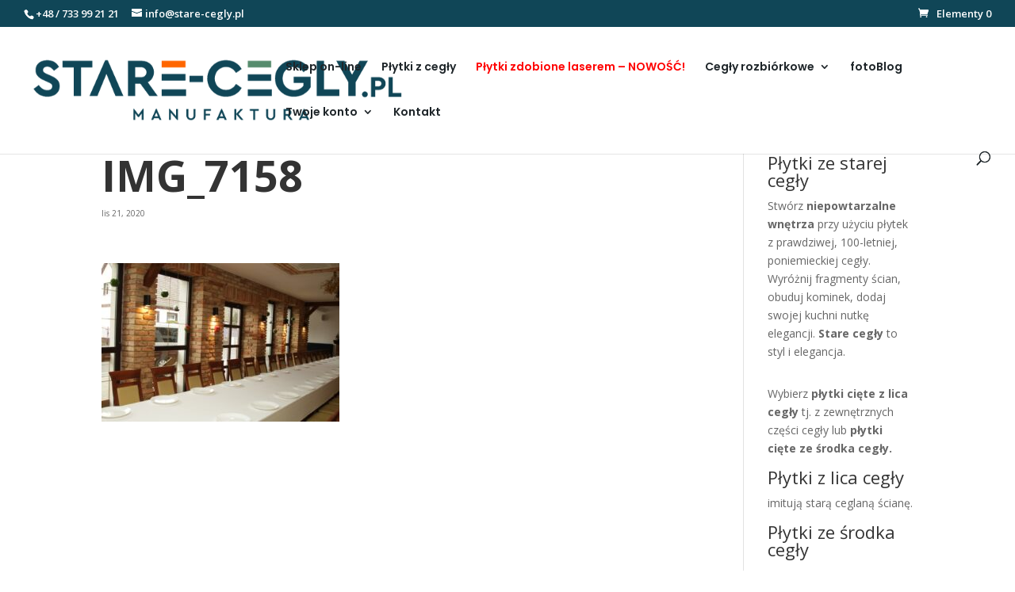

--- FILE ---
content_type: text/html; charset=UTF-8
request_url: https://stare-cegly.pl/tawerna-panorama-w-stepnicy/img_7158/
body_size: 9046
content:
<!DOCTYPE html>
<html dir="ltr" lang="pl-PL" prefix="og: https://ogp.me/ns#">
<head>
	<meta charset="UTF-8" />
<link rel="canonical" href="https://stare-cegly.pl/tawerna-panorama-w-stepnicy/img_7158/" /><meta http-equiv="X-UA-Compatible" content="IE=edge">
	<link rel="pingback" href="https://stare-cegly.pl/xmlrpc.php" />

	<script type="text/javascript">
		document.documentElement.className = 'js';
	</script>

	<script>var et_site_url='https://stare-cegly.pl';var et_post_id='2859';function et_core_page_resource_fallback(a,b){"undefined"===typeof b&&(b=a.sheet.cssRules&&0===a.sheet.cssRules.length);b&&(a.onerror=null,a.onload=null,a.href?a.href=et_site_url+"/?et_core_page_resource="+a.id+et_post_id:a.src&&(a.src=et_site_url+"/?et_core_page_resource="+a.id+et_post_id))}
</script><title>IMG_7158 | stare-cegly.pl - płytki cięte z naturalnej cegły</title>

		<!-- All in One SEO 4.9.3 - aioseo.com -->
	<meta name="robots" content="max-image-preview:large" />
	<meta name="author" content="tomek"/>
	<link rel="canonical" href="https://stare-cegly.pl/tawerna-panorama-w-stepnicy/img_7158/" />
	<meta name="generator" content="All in One SEO (AIOSEO) 4.9.3" />
		<meta property="og:locale" content="pl_PL" />
		<meta property="og:site_name" content="stare-cegly.pl - płytki cięte z naturalnej cegły | Ceglane wnętrza - przytulne, eleganckie, luksusowe" />
		<meta property="og:type" content="article" />
		<meta property="og:title" content="IMG_7158 | stare-cegly.pl - płytki cięte z naturalnej cegły" />
		<meta property="og:url" content="https://stare-cegly.pl/tawerna-panorama-w-stepnicy/img_7158/" />
		<meta property="article:published_time" content="2020-11-21T18:53:45+00:00" />
		<meta property="article:modified_time" content="2020-11-21T18:53:45+00:00" />
		<meta name="twitter:card" content="summary" />
		<meta name="twitter:title" content="IMG_7158 | stare-cegly.pl - płytki cięte z naturalnej cegły" />
		<script type="application/ld+json" class="aioseo-schema">
			{"@context":"https:\/\/schema.org","@graph":[{"@type":"BreadcrumbList","@id":"https:\/\/stare-cegly.pl\/tawerna-panorama-w-stepnicy\/img_7158\/#breadcrumblist","itemListElement":[{"@type":"ListItem","@id":"https:\/\/stare-cegly.pl#listItem","position":1,"name":"Home","item":"https:\/\/stare-cegly.pl","nextItem":{"@type":"ListItem","@id":"https:\/\/stare-cegly.pl\/tawerna-panorama-w-stepnicy\/img_7158\/#listItem","name":"IMG_7158"}},{"@type":"ListItem","@id":"https:\/\/stare-cegly.pl\/tawerna-panorama-w-stepnicy\/img_7158\/#listItem","position":2,"name":"IMG_7158","previousItem":{"@type":"ListItem","@id":"https:\/\/stare-cegly.pl#listItem","name":"Home"}}]},{"@type":"ItemPage","@id":"https:\/\/stare-cegly.pl\/tawerna-panorama-w-stepnicy\/img_7158\/#itempage","url":"https:\/\/stare-cegly.pl\/tawerna-panorama-w-stepnicy\/img_7158\/","name":"IMG_7158 | stare-cegly.pl - p\u0142ytki ci\u0119te z naturalnej ceg\u0142y","inLanguage":"pl-PL","isPartOf":{"@id":"https:\/\/stare-cegly.pl\/#website"},"breadcrumb":{"@id":"https:\/\/stare-cegly.pl\/tawerna-panorama-w-stepnicy\/img_7158\/#breadcrumblist"},"author":{"@id":"https:\/\/stare-cegly.pl\/author\/tomek\/#author"},"creator":{"@id":"https:\/\/stare-cegly.pl\/author\/tomek\/#author"},"datePublished":"2020-11-21T19:53:45+01:00","dateModified":"2020-11-21T19:53:45+01:00"},{"@type":"Organization","@id":"https:\/\/stare-cegly.pl\/#organization","name":"stare-cegly.pl - p\u0142ytki ci\u0119te z naturalnej ceg\u0142y","description":"Ceglane wn\u0119trza - przytulne, eleganckie, luksusowe","url":"https:\/\/stare-cegly.pl\/"},{"@type":"Person","@id":"https:\/\/stare-cegly.pl\/author\/tomek\/#author","url":"https:\/\/stare-cegly.pl\/author\/tomek\/","name":"tomek","image":{"@type":"ImageObject","@id":"https:\/\/stare-cegly.pl\/tawerna-panorama-w-stepnicy\/img_7158\/#authorImage","url":"https:\/\/secure.gravatar.com\/avatar\/385103c4c10fdf7ba116116155464a72?s=96&d=mm&r=g","width":96,"height":96,"caption":"tomek"}},{"@type":"WebSite","@id":"https:\/\/stare-cegly.pl\/#website","url":"https:\/\/stare-cegly.pl\/","name":"stare-cegly.pl - p\u0142ytki ci\u0119te z naturalnej ceg\u0142y","description":"Ceglane wn\u0119trza - przytulne, eleganckie, luksusowe","inLanguage":"pl-PL","publisher":{"@id":"https:\/\/stare-cegly.pl\/#organization"}}]}
		</script>
		<!-- All in One SEO -->

<link rel='dns-prefetch' href='//fonts.googleapis.com' />
<link rel='dns-prefetch' href='//s.w.org' />
<link rel="alternate" type="application/rss+xml" title="stare-cegly.pl - płytki cięte z naturalnej cegły &raquo; Kanał z wpisami" href="https://stare-cegly.pl/feed/" />
<link rel="alternate" type="application/rss+xml" title="stare-cegly.pl - płytki cięte z naturalnej cegły &raquo; Kanał z komentarzami" href="https://stare-cegly.pl/comments/feed/" />
<script type="text/javascript">
window._wpemojiSettings = {"baseUrl":"https:\/\/s.w.org\/images\/core\/emoji\/13.1.0\/72x72\/","ext":".png","svgUrl":"https:\/\/s.w.org\/images\/core\/emoji\/13.1.0\/svg\/","svgExt":".svg","source":{"concatemoji":"https:\/\/stare-cegly.pl\/wp-includes\/js\/wp-emoji-release.min.js?ver=5.9.12"}};
/*! This file is auto-generated */
!function(e,a,t){var n,r,o,i=a.createElement("canvas"),p=i.getContext&&i.getContext("2d");function s(e,t){var a=String.fromCharCode;p.clearRect(0,0,i.width,i.height),p.fillText(a.apply(this,e),0,0);e=i.toDataURL();return p.clearRect(0,0,i.width,i.height),p.fillText(a.apply(this,t),0,0),e===i.toDataURL()}function c(e){var t=a.createElement("script");t.src=e,t.defer=t.type="text/javascript",a.getElementsByTagName("head")[0].appendChild(t)}for(o=Array("flag","emoji"),t.supports={everything:!0,everythingExceptFlag:!0},r=0;r<o.length;r++)t.supports[o[r]]=function(e){if(!p||!p.fillText)return!1;switch(p.textBaseline="top",p.font="600 32px Arial",e){case"flag":return s([127987,65039,8205,9895,65039],[127987,65039,8203,9895,65039])?!1:!s([55356,56826,55356,56819],[55356,56826,8203,55356,56819])&&!s([55356,57332,56128,56423,56128,56418,56128,56421,56128,56430,56128,56423,56128,56447],[55356,57332,8203,56128,56423,8203,56128,56418,8203,56128,56421,8203,56128,56430,8203,56128,56423,8203,56128,56447]);case"emoji":return!s([10084,65039,8205,55357,56613],[10084,65039,8203,55357,56613])}return!1}(o[r]),t.supports.everything=t.supports.everything&&t.supports[o[r]],"flag"!==o[r]&&(t.supports.everythingExceptFlag=t.supports.everythingExceptFlag&&t.supports[o[r]]);t.supports.everythingExceptFlag=t.supports.everythingExceptFlag&&!t.supports.flag,t.DOMReady=!1,t.readyCallback=function(){t.DOMReady=!0},t.supports.everything||(n=function(){t.readyCallback()},a.addEventListener?(a.addEventListener("DOMContentLoaded",n,!1),e.addEventListener("load",n,!1)):(e.attachEvent("onload",n),a.attachEvent("onreadystatechange",function(){"complete"===a.readyState&&t.readyCallback()})),(n=t.source||{}).concatemoji?c(n.concatemoji):n.wpemoji&&n.twemoji&&(c(n.twemoji),c(n.wpemoji)))}(window,document,window._wpemojiSettings);
</script>
<meta content="Divi v.4.7.3" name="generator"/><style type="text/css">
img.wp-smiley,
img.emoji {
	display: inline !important;
	border: none !important;
	box-shadow: none !important;
	height: 1em !important;
	width: 1em !important;
	margin: 0 0.07em !important;
	vertical-align: -0.1em !important;
	background: none !important;
	padding: 0 !important;
}
</style>
	<link rel='stylesheet' id='wp-block-library-css'  href='https://stare-cegly.pl/wp-includes/css/dist/block-library/style.min.css?ver=5.9.12' type='text/css' media='all' />
<link rel='stylesheet' id='aioseo/css/src/vue/standalone/blocks/table-of-contents/global.scss-css'  href='https://stare-cegly.pl/wp-content/plugins/all-in-one-seo-pack/dist/Lite/assets/css/table-of-contents/global.e90f6d47.css?ver=4.9.3' type='text/css' media='all' />
<link rel='stylesheet' id='wc-blocks-vendors-style-css'  href='https://stare-cegly.pl/wp-content/plugins/woocommerce/packages/woocommerce-blocks/build/wc-blocks-vendors-style.css?ver=9.6.6' type='text/css' media='all' />
<link rel='stylesheet' id='wc-blocks-style-css'  href='https://stare-cegly.pl/wp-content/plugins/woocommerce/packages/woocommerce-blocks/build/wc-blocks-style.css?ver=9.6.6' type='text/css' media='all' />
<style id='global-styles-inline-css' type='text/css'>
body{--wp--preset--color--black: #000000;--wp--preset--color--cyan-bluish-gray: #abb8c3;--wp--preset--color--white: #ffffff;--wp--preset--color--pale-pink: #f78da7;--wp--preset--color--vivid-red: #cf2e2e;--wp--preset--color--luminous-vivid-orange: #ff6900;--wp--preset--color--luminous-vivid-amber: #fcb900;--wp--preset--color--light-green-cyan: #7bdcb5;--wp--preset--color--vivid-green-cyan: #00d084;--wp--preset--color--pale-cyan-blue: #8ed1fc;--wp--preset--color--vivid-cyan-blue: #0693e3;--wp--preset--color--vivid-purple: #9b51e0;--wp--preset--gradient--vivid-cyan-blue-to-vivid-purple: linear-gradient(135deg,rgba(6,147,227,1) 0%,rgb(155,81,224) 100%);--wp--preset--gradient--light-green-cyan-to-vivid-green-cyan: linear-gradient(135deg,rgb(122,220,180) 0%,rgb(0,208,130) 100%);--wp--preset--gradient--luminous-vivid-amber-to-luminous-vivid-orange: linear-gradient(135deg,rgba(252,185,0,1) 0%,rgba(255,105,0,1) 100%);--wp--preset--gradient--luminous-vivid-orange-to-vivid-red: linear-gradient(135deg,rgba(255,105,0,1) 0%,rgb(207,46,46) 100%);--wp--preset--gradient--very-light-gray-to-cyan-bluish-gray: linear-gradient(135deg,rgb(238,238,238) 0%,rgb(169,184,195) 100%);--wp--preset--gradient--cool-to-warm-spectrum: linear-gradient(135deg,rgb(74,234,220) 0%,rgb(151,120,209) 20%,rgb(207,42,186) 40%,rgb(238,44,130) 60%,rgb(251,105,98) 80%,rgb(254,248,76) 100%);--wp--preset--gradient--blush-light-purple: linear-gradient(135deg,rgb(255,206,236) 0%,rgb(152,150,240) 100%);--wp--preset--gradient--blush-bordeaux: linear-gradient(135deg,rgb(254,205,165) 0%,rgb(254,45,45) 50%,rgb(107,0,62) 100%);--wp--preset--gradient--luminous-dusk: linear-gradient(135deg,rgb(255,203,112) 0%,rgb(199,81,192) 50%,rgb(65,88,208) 100%);--wp--preset--gradient--pale-ocean: linear-gradient(135deg,rgb(255,245,203) 0%,rgb(182,227,212) 50%,rgb(51,167,181) 100%);--wp--preset--gradient--electric-grass: linear-gradient(135deg,rgb(202,248,128) 0%,rgb(113,206,126) 100%);--wp--preset--gradient--midnight: linear-gradient(135deg,rgb(2,3,129) 0%,rgb(40,116,252) 100%);--wp--preset--duotone--dark-grayscale: url('#wp-duotone-dark-grayscale');--wp--preset--duotone--grayscale: url('#wp-duotone-grayscale');--wp--preset--duotone--purple-yellow: url('#wp-duotone-purple-yellow');--wp--preset--duotone--blue-red: url('#wp-duotone-blue-red');--wp--preset--duotone--midnight: url('#wp-duotone-midnight');--wp--preset--duotone--magenta-yellow: url('#wp-duotone-magenta-yellow');--wp--preset--duotone--purple-green: url('#wp-duotone-purple-green');--wp--preset--duotone--blue-orange: url('#wp-duotone-blue-orange');--wp--preset--font-size--small: 13px;--wp--preset--font-size--medium: 20px;--wp--preset--font-size--large: 36px;--wp--preset--font-size--x-large: 42px;}.has-black-color{color: var(--wp--preset--color--black) !important;}.has-cyan-bluish-gray-color{color: var(--wp--preset--color--cyan-bluish-gray) !important;}.has-white-color{color: var(--wp--preset--color--white) !important;}.has-pale-pink-color{color: var(--wp--preset--color--pale-pink) !important;}.has-vivid-red-color{color: var(--wp--preset--color--vivid-red) !important;}.has-luminous-vivid-orange-color{color: var(--wp--preset--color--luminous-vivid-orange) !important;}.has-luminous-vivid-amber-color{color: var(--wp--preset--color--luminous-vivid-amber) !important;}.has-light-green-cyan-color{color: var(--wp--preset--color--light-green-cyan) !important;}.has-vivid-green-cyan-color{color: var(--wp--preset--color--vivid-green-cyan) !important;}.has-pale-cyan-blue-color{color: var(--wp--preset--color--pale-cyan-blue) !important;}.has-vivid-cyan-blue-color{color: var(--wp--preset--color--vivid-cyan-blue) !important;}.has-vivid-purple-color{color: var(--wp--preset--color--vivid-purple) !important;}.has-black-background-color{background-color: var(--wp--preset--color--black) !important;}.has-cyan-bluish-gray-background-color{background-color: var(--wp--preset--color--cyan-bluish-gray) !important;}.has-white-background-color{background-color: var(--wp--preset--color--white) !important;}.has-pale-pink-background-color{background-color: var(--wp--preset--color--pale-pink) !important;}.has-vivid-red-background-color{background-color: var(--wp--preset--color--vivid-red) !important;}.has-luminous-vivid-orange-background-color{background-color: var(--wp--preset--color--luminous-vivid-orange) !important;}.has-luminous-vivid-amber-background-color{background-color: var(--wp--preset--color--luminous-vivid-amber) !important;}.has-light-green-cyan-background-color{background-color: var(--wp--preset--color--light-green-cyan) !important;}.has-vivid-green-cyan-background-color{background-color: var(--wp--preset--color--vivid-green-cyan) !important;}.has-pale-cyan-blue-background-color{background-color: var(--wp--preset--color--pale-cyan-blue) !important;}.has-vivid-cyan-blue-background-color{background-color: var(--wp--preset--color--vivid-cyan-blue) !important;}.has-vivid-purple-background-color{background-color: var(--wp--preset--color--vivid-purple) !important;}.has-black-border-color{border-color: var(--wp--preset--color--black) !important;}.has-cyan-bluish-gray-border-color{border-color: var(--wp--preset--color--cyan-bluish-gray) !important;}.has-white-border-color{border-color: var(--wp--preset--color--white) !important;}.has-pale-pink-border-color{border-color: var(--wp--preset--color--pale-pink) !important;}.has-vivid-red-border-color{border-color: var(--wp--preset--color--vivid-red) !important;}.has-luminous-vivid-orange-border-color{border-color: var(--wp--preset--color--luminous-vivid-orange) !important;}.has-luminous-vivid-amber-border-color{border-color: var(--wp--preset--color--luminous-vivid-amber) !important;}.has-light-green-cyan-border-color{border-color: var(--wp--preset--color--light-green-cyan) !important;}.has-vivid-green-cyan-border-color{border-color: var(--wp--preset--color--vivid-green-cyan) !important;}.has-pale-cyan-blue-border-color{border-color: var(--wp--preset--color--pale-cyan-blue) !important;}.has-vivid-cyan-blue-border-color{border-color: var(--wp--preset--color--vivid-cyan-blue) !important;}.has-vivid-purple-border-color{border-color: var(--wp--preset--color--vivid-purple) !important;}.has-vivid-cyan-blue-to-vivid-purple-gradient-background{background: var(--wp--preset--gradient--vivid-cyan-blue-to-vivid-purple) !important;}.has-light-green-cyan-to-vivid-green-cyan-gradient-background{background: var(--wp--preset--gradient--light-green-cyan-to-vivid-green-cyan) !important;}.has-luminous-vivid-amber-to-luminous-vivid-orange-gradient-background{background: var(--wp--preset--gradient--luminous-vivid-amber-to-luminous-vivid-orange) !important;}.has-luminous-vivid-orange-to-vivid-red-gradient-background{background: var(--wp--preset--gradient--luminous-vivid-orange-to-vivid-red) !important;}.has-very-light-gray-to-cyan-bluish-gray-gradient-background{background: var(--wp--preset--gradient--very-light-gray-to-cyan-bluish-gray) !important;}.has-cool-to-warm-spectrum-gradient-background{background: var(--wp--preset--gradient--cool-to-warm-spectrum) !important;}.has-blush-light-purple-gradient-background{background: var(--wp--preset--gradient--blush-light-purple) !important;}.has-blush-bordeaux-gradient-background{background: var(--wp--preset--gradient--blush-bordeaux) !important;}.has-luminous-dusk-gradient-background{background: var(--wp--preset--gradient--luminous-dusk) !important;}.has-pale-ocean-gradient-background{background: var(--wp--preset--gradient--pale-ocean) !important;}.has-electric-grass-gradient-background{background: var(--wp--preset--gradient--electric-grass) !important;}.has-midnight-gradient-background{background: var(--wp--preset--gradient--midnight) !important;}.has-small-font-size{font-size: var(--wp--preset--font-size--small) !important;}.has-medium-font-size{font-size: var(--wp--preset--font-size--medium) !important;}.has-large-font-size{font-size: var(--wp--preset--font-size--large) !important;}.has-x-large-font-size{font-size: var(--wp--preset--font-size--x-large) !important;}
</style>
<link rel='stylesheet' id='woocommerce-layout-css'  href='https://stare-cegly.pl/wp-content/plugins/woocommerce/assets/css/woocommerce-layout.css?ver=7.5.1' type='text/css' media='all' />
<link rel='stylesheet' id='woocommerce-smallscreen-css'  href='https://stare-cegly.pl/wp-content/plugins/woocommerce/assets/css/woocommerce-smallscreen.css?ver=7.5.1' type='text/css' media='only screen and (max-width: 768px)' />
<link rel='stylesheet' id='woocommerce-general-css'  href='https://stare-cegly.pl/wp-content/plugins/woocommerce/assets/css/woocommerce.css?ver=7.5.1' type='text/css' media='all' />
<style id='woocommerce-inline-inline-css' type='text/css'>
.woocommerce form .form-row .required { visibility: visible; }
</style>
<link rel='stylesheet' id='divi-fonts-css'  href='https://fonts.googleapis.com/css?family=Open+Sans:300italic,400italic,600italic,700italic,800italic,400,300,600,700,800&#038;subset=latin,latin-ext&#038;display=swap' type='text/css' media='all' />
<link rel='stylesheet' id='divi-style-css'  href='https://stare-cegly.pl/wp-content/themes/Divi/style.css?ver=4.7.3' type='text/css' media='all' />
<link rel='stylesheet' id='et-builder-googlefonts-cached-css'  href='https://fonts.googleapis.com/css?family=Poppins:100,100italic,200,200italic,300,300italic,regular,italic,500,500italic,600,600italic,700,700italic,800,800italic,900,900italic&#038;subset=latin,latin-ext&#038;display=swap' type='text/css' media='all' />
<link rel='stylesheet' id='nextgen_widgets_style-css'  href='https://stare-cegly.pl/wp-content/plugins/nextgen-gallery/products/photocrati_nextgen/modules/widget/static/widgets.css?ver=3.17' type='text/css' media='all' />
<link rel='stylesheet' id='nextgen_basic_thumbnails_style-css'  href='https://stare-cegly.pl/wp-content/plugins/nextgen-gallery/products/photocrati_nextgen/modules/nextgen_basic_gallery/static/thumbnails/nextgen_basic_thumbnails.css?ver=3.17' type='text/css' media='all' />
<link rel='stylesheet' id='nextgen_basic_slideshow_style-css'  href='https://stare-cegly.pl/wp-content/plugins/nextgen-gallery/products/photocrati_nextgen/modules/nextgen_basic_gallery/static/slideshow/ngg_basic_slideshow.css?ver=3.17' type='text/css' media='all' />
<link rel='stylesheet' id='dashicons-css'  href='https://stare-cegly.pl/wp-includes/css/dashicons.min.css?ver=5.9.12' type='text/css' media='all' />
<script type='text/javascript' src='https://stare-cegly.pl/wp-includes/js/jquery/jquery.min.js?ver=3.6.0' id='jquery-core-js'></script>
<script type='text/javascript' src='https://stare-cegly.pl/wp-includes/js/jquery/jquery-migrate.min.js?ver=3.3.2' id='jquery-migrate-js'></script>
<link rel="https://api.w.org/" href="https://stare-cegly.pl/wp-json/" /><link rel="alternate" type="application/json" href="https://stare-cegly.pl/wp-json/wp/v2/media/2859" /><link rel="EditURI" type="application/rsd+xml" title="RSD" href="https://stare-cegly.pl/xmlrpc.php?rsd" />
<link rel="wlwmanifest" type="application/wlwmanifest+xml" href="https://stare-cegly.pl/wp-includes/wlwmanifest.xml" /> 
<meta name="generator" content="WordPress 5.9.12" />
<meta name="generator" content="WooCommerce 7.5.1" />
<link rel='shortlink' href='https://stare-cegly.pl/?p=2859' />
<link rel="alternate" type="application/json+oembed" href="https://stare-cegly.pl/wp-json/oembed/1.0/embed?url=https%3A%2F%2Fstare-cegly.pl%2Ftawerna-panorama-w-stepnicy%2Fimg_7158%2F" />
<link rel="alternate" type="text/xml+oembed" href="https://stare-cegly.pl/wp-json/oembed/1.0/embed?url=https%3A%2F%2Fstare-cegly.pl%2Ftawerna-panorama-w-stepnicy%2Fimg_7158%2F&#038;format=xml" />
<meta name="viewport" content="width=device-width, initial-scale=1.0, maximum-scale=1.0, user-scalable=0" />	<noscript><style>.woocommerce-product-gallery{ opacity: 1 !important; }</style></noscript>
	<link rel="icon" href="https://stare-cegly.pl/wp-content/uploads/2020/11/cropped-favico_512x512_zmn-32x32.png" sizes="32x32" />
<link rel="icon" href="https://stare-cegly.pl/wp-content/uploads/2020/11/cropped-favico_512x512_zmn-192x192.png" sizes="192x192" />
<link rel="apple-touch-icon" href="https://stare-cegly.pl/wp-content/uploads/2020/11/cropped-favico_512x512_zmn-180x180.png" />
<meta name="msapplication-TileImage" content="https://stare-cegly.pl/wp-content/uploads/2020/11/cropped-favico_512x512_zmn-270x270.png" />
<link rel="stylesheet" id="et-divi-customizer-global-cached-inline-styles" href="https://stare-cegly.pl/wp-content/et-cache/global/et-divi-customizer-global-17684714909319.min.css" onerror="et_core_page_resource_fallback(this, true)" onload="et_core_page_resource_fallback(this)" /></head>
<body class="attachment attachment-template-default single single-attachment postid-2859 attachmentid-2859 attachment-jpeg theme-Divi woocommerce-no-js et_button_icon_visible et_pb_button_helper_class et_fullwidth_nav et_fullwidth_secondary_nav et_fixed_nav et_show_nav et_secondary_nav_enabled et_primary_nav_dropdown_animation_fade et_secondary_nav_dropdown_animation_fade et_header_style_left et_pb_footer_columns2 et_cover_background et_pb_gutter osx et_pb_gutters3 et_right_sidebar et_divi_theme et-db et_minified_js et_minified_css">
	<div id="page-container">

					<div id="top-header">
			<div class="container clearfix">

			
				<div id="et-info">
									<span id="et-info-phone">+48 / 733 99 21 21</span>
				
									<a href="mailto:info@stare-cegly.pl"><span id="et-info-email">info@stare-cegly.pl</span></a>
				
								</div> <!-- #et-info -->

			
				<div id="et-secondary-menu">
				<a href="https://stare-cegly.pl/koszyk/" class="et-cart-info">
				<span>Elementy 0</span>
			</a>				</div> <!-- #et-secondary-menu -->

			</div> <!-- .container -->
		</div> <!-- #top-header -->
		
	
			<header id="main-header" data-height-onload="85">
			<div class="container clearfix et_menu_container">
							<div class="logo_container">
					<span class="logo_helper"></span>
					<a href="https://stare-cegly.pl/">
						<img src="https://stare-cegly.pl/wp-content/uploads/2020/11/12136_stare-cegly_logo_KJ_SR-01_bez_sygn.png" alt="stare-cegly.pl - płytki cięte z naturalnej cegły" id="logo" data-height-percentage="64" />
					</a>
				</div>
							<div id="et-top-navigation" data-height="85" data-fixed-height="40">
											<nav id="top-menu-nav">
						<ul id="top-menu" class="nav"><li id="menu-item-3129" class="menu-item menu-item-type-post_type menu-item-object-page menu-item-3129"><a title="Sklep z płytkami z ciętych cegieł" href="https://stare-cegly.pl/sklep/">Sklep on-line</a></li>
<li id="menu-item-3422" class="menu-item menu-item-type-taxonomy menu-item-object-product_cat menu-item-3422"><a title="Płytki cięte ze starej cegły" href="https://stare-cegly.pl/kategoria-produktu/caly-asortyment/plytki-z-cegly-strona-glowna/">Płytki z cegły</a></li>
<li id="menu-item-3421" class="menu-item menu-item-type-taxonomy menu-item-object-product_cat menu-item-3421"><a title="Płytki ze starej cegły zdobione laserem" href="https://stare-cegly.pl/kategoria-produktu/caly-asortyment/plytki-zdobione-laserem/"><p style="color:red">Płytki zdobione laserem &#8211; NOWOŚĆ!</p></a></li>
<li id="menu-item-3423" class="menu-item menu-item-type-taxonomy menu-item-object-product_cat menu-item-has-children menu-item-3423"><a title="Skup i sprzedaż cegieł rozbiórkowych" href="https://stare-cegly.pl/kategoria-produktu/caly-asortyment/cegly-rozbiorkowe/">Cegły rozbiórkowe</a>
<ul class="sub-menu">
	<li id="menu-item-3426" class="menu-item menu-item-type-taxonomy menu-item-object-product_cat menu-item-3426"><a title="Sprzedaż cegieł rozbiórkowych bez lic Szczecin" href="https://stare-cegly.pl/kategoria-produktu/caly-asortyment/cegly-rozbiorkowe/">Sprzedaż cegieł</a></li>
	<li id="menu-item-3425" class="menu-item menu-item-type-custom menu-item-object-custom menu-item-3425"><a title="Skup cegieł rozbiórkowych Szczecin Zachodniopomorskie" href="https://skup-cegiel.pl/">Skup cegieł</a></li>
</ul>
</li>
<li id="menu-item-3145" class="menu-item menu-item-type-post_type menu-item-object-page menu-item-3145"><a title="Przykłady użycia płytek ciętych z cegieł rozbiórkowych" href="https://stare-cegly.pl/fotoblog/">fotoBlog</a></li>
<li id="menu-item-2795" class="menu-item menu-item-type-custom menu-item-object-custom menu-item-has-children menu-item-2795"><a href="https://stare-cegly.pl/moje-konto/edit-account/">Twoje konto</a>
<ul class="sub-menu">
	<li id="menu-item-2616" class="menu-item menu-item-type-custom menu-item-object-custom menu-item-2616"><a href="https://stare-cegly.pl/moje-konto/edit-account/">Zaloguj</a></li>
	<li id="menu-item-2799" class="menu-item menu-item-type-custom menu-item-object-custom menu-item-2799"><a href="https://stare-cegly.pl/moje-konto/orders/">Zamówienia</a></li>
	<li id="menu-item-2798" class="menu-item menu-item-type-custom menu-item-object-custom menu-item-2798"><a href="https://stare-cegly.pl/moje-konto/lost-password/">Zapomniane hasło</a></li>
	<li id="menu-item-2801" class="menu-item menu-item-type-custom menu-item-object-custom menu-item-2801"><a href="https://stare-cegly.pl/moje-konto/edit-account/">Szczegóły konta</a></li>
	<li id="menu-item-2800" class="menu-item menu-item-type-custom menu-item-object-custom menu-item-2800"><a href="https://stare-cegly.pl/moje-konto/edit-address/">Adresy</a></li>
	<li id="menu-item-2780" class="menu-item menu-item-type-post_type menu-item-object-page menu-item-2780"><a href="https://stare-cegly.pl/koszyk/">Koszyk</a></li>
</ul>
</li>
<li id="menu-item-2630" class="menu-item menu-item-type-post_type menu-item-object-page menu-item-2630"><a title="Dane kontaktowe stare-cegly.pl &#8211; płytki cięte ze starych cegieł rozbiórkowych" href="https://stare-cegly.pl/kontakt/">Kontakt</a></li>
</ul>						</nav>
					
					
					
										<div id="et_top_search">
						<span id="et_search_icon"></span>
					</div>
					
					<div id="et_mobile_nav_menu">
				<div class="mobile_nav closed">
					<span class="select_page">Zaznacz stronę</span>
					<span class="mobile_menu_bar mobile_menu_bar_toggle"></span>
				</div>
			</div>				</div> <!-- #et-top-navigation -->
			</div> <!-- .container -->
			<div class="et_search_outer">
				<div class="container et_search_form_container">
					<form role="search" method="get" class="et-search-form" action="https://stare-cegly.pl/">
					<input type="search" class="et-search-field" placeholder="Wyszukiwanie &hellip;" value="" name="s" title="Szukaj:" />					</form>
					<span class="et_close_search_field"></span>
				</div>
			</div>
		</header> <!-- #main-header -->
			<div id="et-main-area">
	
<div id="main-content">
		<div class="container">
		<div id="content-area" class="clearfix">
			<div id="left-area">
											<article id="post-2859" class="et_pb_post post-2859 attachment type-attachment status-inherit hentry">
											<div class="et_post_meta_wrapper">
							<h1 class="entry-title">IMG_7158</h1>

						<p class="post-meta"><span class="published">lis 21, 2020</span></p>
												</div> <!-- .et_post_meta_wrapper -->
				
					<div class="entry-content">
					<p class="attachment"><a href='https://stare-cegly.pl/wp-content/uploads/2020/11/IMG_7158.jpg'><img width="300" height="200" src="https://stare-cegly.pl/wp-content/uploads/2020/11/IMG_7158-300x200.jpg" class="attachment-medium size-medium" alt="" loading="lazy" /></a></p>
					</div> <!-- .entry-content -->
					<div class="et_post_meta_wrapper">
										</div> <!-- .et_post_meta_wrapper -->
				</article> <!-- .et_pb_post -->

						</div> <!-- #left-area -->

				<div id="sidebar">
		<div id="woocommerce_widget_cart-4" class="et_pb_widget woocommerce widget_shopping_cart"><h4 class="widgettitle">Koszyk</h4><div class="hide_cart_widget_if_empty"><div class="widget_shopping_cart_content"></div></div></div> <!-- end .et_pb_widget --><div id="text-2" class="et_pb_widget widget_text">			<div class="textwidget"><h3>Płytki ze starej cegły</h3>
<p>Stwórz <strong>niepowtarzalne wnętrza</strong> przy użyciu płytek z prawdziwej, 100-letniej, poniemieckiej cegły. Wyróżnij fragmenty ścian, obuduj kominek, dodaj swojej kuchni nutkę elegancji. <b>Stare cegły</b> to styl i elegancja.</p>
</div>
		</div> <!-- end .et_pb_widget --><div id="text-3" class="et_pb_widget widget_text">			<div class="textwidget"><p>Wybierz <b>płytki cięte z lica cegły</b> tj. z zewnętrznych części cegły lub <strong>płytki cięte ze środka cegły.</strong></p>
<h3>Płytki z lica cegły</h3>
<p>imitują starą ceglaną ścianę.</p>
<h3>Płytki ze środka cegły</h3>
<p>idealne do pomalowania na biało, czarno lub pozostawienia w kolorze cegły.</p>
</div>
		</div> <!-- end .et_pb_widget -->	</div> <!-- end #sidebar -->
		</div> <!-- #content-area -->
	</div> <!-- .container -->
	</div> <!-- #main-content -->


			<footer id="main-footer">
				
<div class="container">
    <div id="footer-widgets" class="clearfix">
		<div class="footer-widget"><div id="text-4" class="fwidget et_pb_widget widget_text">			<div class="textwidget"><p><img class="alignleft" src="https://stare-cegly.pl/wp-content/uploads/2020/11/12136_stare-cegly_logo_KJ_SR-01_bez_sygn.png" alt="płytki z cegieł" /><br />
<span style="color: #1d4c65; font-size: 15px;"><br />
</span></p>
</div>
		</div> <!-- end .fwidget --></div> <!-- end .footer-widget --><div class="footer-widget"><div id="text-6" class="fwidget et_pb_widget widget_text">			<div class="textwidget"><p><span style="color: #1d4c65; font-size: 15px;">71-880 Szczecin Skolwin<br />
ul. Inwalidzka 58<br />
/Prosimy umawiać termin wizyty telefonicznie/</span></p>
<p style="text-align: left;"><span style="color: #1d4c65; font-size: 15px;">tel. +48 / 733 99 21 21<br />
info@stare-cegly.pl</span></p>
</div>
		</div> <!-- end .fwidget --></div> <!-- end .footer-widget -->    </div> <!-- #footer-widgets -->
</div>    <!-- .container -->

		
				<div id="et-footer-nav">
					<div class="container">
						<ul id="menu-menu-glowne-sklepu" class="bottom-nav"><li class="menu-item menu-item-type-post_type menu-item-object-page menu-item-3129"><a title="Sklep z płytkami z ciętych cegieł" href="https://stare-cegly.pl/sklep/">Sklep on-line</a></li>
<li class="menu-item menu-item-type-taxonomy menu-item-object-product_cat menu-item-3422"><a title="Płytki cięte ze starej cegły" href="https://stare-cegly.pl/kategoria-produktu/caly-asortyment/plytki-z-cegly-strona-glowna/">Płytki z cegły</a></li>
<li class="menu-item menu-item-type-taxonomy menu-item-object-product_cat menu-item-3421"><a title="Płytki ze starej cegły zdobione laserem" href="https://stare-cegly.pl/kategoria-produktu/caly-asortyment/plytki-zdobione-laserem/"><p style="color:red">Płytki zdobione laserem &#8211; NOWOŚĆ!</p></a></li>
<li class="menu-item menu-item-type-taxonomy menu-item-object-product_cat menu-item-has-children menu-item-3423"><a title="Skup i sprzedaż cegieł rozbiórkowych" href="https://stare-cegly.pl/kategoria-produktu/caly-asortyment/cegly-rozbiorkowe/">Cegły rozbiórkowe</a></li>
<li class="menu-item menu-item-type-post_type menu-item-object-page menu-item-3145"><a title="Przykłady użycia płytek ciętych z cegieł rozbiórkowych" href="https://stare-cegly.pl/fotoblog/">fotoBlog</a></li>
<li class="menu-item menu-item-type-custom menu-item-object-custom menu-item-has-children menu-item-2795"><a href="https://stare-cegly.pl/moje-konto/edit-account/">Twoje konto</a></li>
<li class="menu-item menu-item-type-post_type menu-item-object-page menu-item-2630"><a title="Dane kontaktowe stare-cegly.pl &#8211; płytki cięte ze starych cegieł rozbiórkowych" href="https://stare-cegly.pl/kontakt/">Kontakt</a></li>
</ul>					</div>
				</div> <!-- #et-footer-nav -->

			
				<div id="footer-bottom">
					<div class="container clearfix">
				<div id="footer-info">Copyrights 2022 | stare-cegly.pl | tel. +48 / 733 99 21 21 | Polecamy przewodnik po Hiszpanii: <a href="https://alacosta.es">alacosta.es</a></div>					</div>	<!-- .container -->
				</div>
			</footer> <!-- #main-footer -->
		</div> <!-- #et-main-area -->


	</div> <!-- #page-container -->

		<script type="text/javascript">
		(function () {
			var c = document.body.className;
			c = c.replace(/woocommerce-no-js/, 'woocommerce-js');
			document.body.className = c;
		})();
	</script>
	<script type='text/javascript' src='https://stare-cegly.pl/wp-content/plugins/woocommerce/assets/js/jquery-blockui/jquery.blockUI.min.js?ver=2.7.0-wc.7.5.1' id='jquery-blockui-js'></script>
<script type='text/javascript' id='wc-add-to-cart-js-extra'>
/* <![CDATA[ */
var wc_add_to_cart_params = {"ajax_url":"\/wp-admin\/admin-ajax.php","wc_ajax_url":"\/?wc-ajax=%%endpoint%%","i18n_view_cart":"Zobacz koszyk","cart_url":"https:\/\/stare-cegly.pl\/koszyk\/","is_cart":"","cart_redirect_after_add":"no"};
/* ]]> */
</script>
<script type='text/javascript' src='https://stare-cegly.pl/wp-content/plugins/woocommerce/assets/js/frontend/add-to-cart.min.js?ver=7.5.1' id='wc-add-to-cart-js'></script>
<script type='text/javascript' src='https://stare-cegly.pl/wp-content/plugins/woocommerce/assets/js/js-cookie/js.cookie.min.js?ver=2.1.4-wc.7.5.1' id='js-cookie-js'></script>
<script type='text/javascript' id='woocommerce-js-extra'>
/* <![CDATA[ */
var woocommerce_params = {"ajax_url":"\/wp-admin\/admin-ajax.php","wc_ajax_url":"\/?wc-ajax=%%endpoint%%"};
/* ]]> */
</script>
<script type='text/javascript' src='https://stare-cegly.pl/wp-content/plugins/woocommerce/assets/js/frontend/woocommerce.min.js?ver=7.5.1' id='woocommerce-js'></script>
<script type='text/javascript' id='wc-cart-fragments-js-extra'>
/* <![CDATA[ */
var wc_cart_fragments_params = {"ajax_url":"\/wp-admin\/admin-ajax.php","wc_ajax_url":"\/?wc-ajax=%%endpoint%%","cart_hash_key":"wc_cart_hash_7ac5bcb3e78e22363ea643130f8377cb","fragment_name":"wc_fragments_7ac5bcb3e78e22363ea643130f8377cb","request_timeout":"5000"};
/* ]]> */
</script>
<script type='text/javascript' src='https://stare-cegly.pl/wp-content/plugins/woocommerce/assets/js/frontend/cart-fragments.min.js?ver=7.5.1' id='wc-cart-fragments-js'></script>
<script type='text/javascript' id='divi-custom-script-js-extra'>
/* <![CDATA[ */
var DIVI = {"item_count":"%d Item","items_count":"%d Items"};
var et_shortcodes_strings = {"previous":"Poprzednie","next":"Nast\u0119pne"};
var et_pb_custom = {"ajaxurl":"https:\/\/stare-cegly.pl\/wp-admin\/admin-ajax.php","images_uri":"https:\/\/stare-cegly.pl\/wp-content\/themes\/Divi\/images","builder_images_uri":"https:\/\/stare-cegly.pl\/wp-content\/themes\/Divi\/includes\/builder\/images","et_frontend_nonce":"69d9e657a7","subscription_failed":"Prosz\u0119, sprawd\u017a pola poni\u017cej, aby upewni\u0107 si\u0119, \u017ce wpisa\u0142e\u015b poprawn\u0105 informacj\u0119.","et_ab_log_nonce":"9e11d96f89","fill_message":"Prosz\u0119 wype\u0142ni\u0107 nast\u0119puj\u0105ce pola:","contact_error_message":"Napraw poni\u017csze b\u0142\u0119dy:","invalid":"Nieprawid\u0142owy adres e-mail","captcha":"Captcha","prev":"Przed","previous":"Poprzednie","next":"Dalej","wrong_captcha":"Wpisa\u0142e\u015b\/-a\u015b w captcha nieprawid\u0142owy numer.","wrong_checkbox":"Checkbox","ignore_waypoints":"no","is_divi_theme_used":"1","widget_search_selector":".widget_search","ab_tests":[],"is_ab_testing_active":"","page_id":"2859","unique_test_id":"","ab_bounce_rate":"5","is_cache_plugin_active":"no","is_shortcode_tracking":"","tinymce_uri":""}; var et_builder_utils_params = {"condition":{"diviTheme":true,"extraTheme":false},"scrollLocations":["app","top"],"builderScrollLocations":{"desktop":"app","tablet":"app","phone":"app"},"onloadScrollLocation":"app","builderType":"fe"}; var et_frontend_scripts = {"builderCssContainerPrefix":"#et-boc","builderCssLayoutPrefix":"#et-boc .et-l"};
var et_pb_box_shadow_elements = [];
var et_pb_motion_elements = {"desktop":[],"tablet":[],"phone":[]};
var et_pb_sticky_elements = [];
/* ]]> */
</script>
<script type='text/javascript' src='https://stare-cegly.pl/wp-content/themes/Divi/js/custom.unified.js?ver=4.7.3' id='divi-custom-script-js'></script>
<script type='text/javascript' src='https://stare-cegly.pl/wp-content/themes/Divi/core/admin/js/es6-promise.auto.min.js?ver=4.7.3' id='es6-promise-js'></script>
<script type='text/javascript' src='https://www.google.com/recaptcha/api.js?render=6LezMHsfAAAAAFjFSxsqwsJm8CA4KXuxn_PJ3cAW&#038;ver=4.7.3' id='recaptcha-v3-js'></script>
<script type='text/javascript' id='et-core-api-spam-recaptcha-js-extra'>
/* <![CDATA[ */
var et_core_api_spam_recaptcha = {"site_key":"6LezMHsfAAAAAFjFSxsqwsJm8CA4KXuxn_PJ3cAW","page_action":{"action":"img_7158"}};
/* ]]> */
</script>
<script type='text/javascript' src='https://stare-cegly.pl/wp-content/themes/Divi/core/admin/js/recaptcha.js?ver=4.7.3' id='et-core-api-spam-recaptcha-js'></script>
<script type='text/javascript' id='et-builder-cpt-modules-wrapper-js-extra'>
/* <![CDATA[ */
var et_modules_wrapper = {"builderCssContainerPrefix":"#et-boc","builderCssLayoutPrefix":"#et-boc .et-l"};
/* ]]> */
</script>
<script type='text/javascript' src='https://stare-cegly.pl/wp-content/themes/Divi/includes/builder/scripts/cpt-modules-wrapper.js?ver=4.7.3' id='et-builder-cpt-modules-wrapper-js'></script>
<script type='text/javascript' src='https://stare-cegly.pl/wp-content/themes/Divi/core/admin/js/common.js?ver=4.7.3' id='et-core-common-js'></script>
</body>
</html>


--- FILE ---
content_type: text/html; charset=utf-8
request_url: https://www.google.com/recaptcha/api2/anchor?ar=1&k=6LezMHsfAAAAAFjFSxsqwsJm8CA4KXuxn_PJ3cAW&co=aHR0cHM6Ly9zdGFyZS1jZWdseS5wbDo0NDM.&hl=en&v=PoyoqOPhxBO7pBk68S4YbpHZ&size=invisible&anchor-ms=20000&execute-ms=30000&cb=q4hle5imdsi9
body_size: 48945
content:
<!DOCTYPE HTML><html dir="ltr" lang="en"><head><meta http-equiv="Content-Type" content="text/html; charset=UTF-8">
<meta http-equiv="X-UA-Compatible" content="IE=edge">
<title>reCAPTCHA</title>
<style type="text/css">
/* cyrillic-ext */
@font-face {
  font-family: 'Roboto';
  font-style: normal;
  font-weight: 400;
  font-stretch: 100%;
  src: url(//fonts.gstatic.com/s/roboto/v48/KFO7CnqEu92Fr1ME7kSn66aGLdTylUAMa3GUBHMdazTgWw.woff2) format('woff2');
  unicode-range: U+0460-052F, U+1C80-1C8A, U+20B4, U+2DE0-2DFF, U+A640-A69F, U+FE2E-FE2F;
}
/* cyrillic */
@font-face {
  font-family: 'Roboto';
  font-style: normal;
  font-weight: 400;
  font-stretch: 100%;
  src: url(//fonts.gstatic.com/s/roboto/v48/KFO7CnqEu92Fr1ME7kSn66aGLdTylUAMa3iUBHMdazTgWw.woff2) format('woff2');
  unicode-range: U+0301, U+0400-045F, U+0490-0491, U+04B0-04B1, U+2116;
}
/* greek-ext */
@font-face {
  font-family: 'Roboto';
  font-style: normal;
  font-weight: 400;
  font-stretch: 100%;
  src: url(//fonts.gstatic.com/s/roboto/v48/KFO7CnqEu92Fr1ME7kSn66aGLdTylUAMa3CUBHMdazTgWw.woff2) format('woff2');
  unicode-range: U+1F00-1FFF;
}
/* greek */
@font-face {
  font-family: 'Roboto';
  font-style: normal;
  font-weight: 400;
  font-stretch: 100%;
  src: url(//fonts.gstatic.com/s/roboto/v48/KFO7CnqEu92Fr1ME7kSn66aGLdTylUAMa3-UBHMdazTgWw.woff2) format('woff2');
  unicode-range: U+0370-0377, U+037A-037F, U+0384-038A, U+038C, U+038E-03A1, U+03A3-03FF;
}
/* math */
@font-face {
  font-family: 'Roboto';
  font-style: normal;
  font-weight: 400;
  font-stretch: 100%;
  src: url(//fonts.gstatic.com/s/roboto/v48/KFO7CnqEu92Fr1ME7kSn66aGLdTylUAMawCUBHMdazTgWw.woff2) format('woff2');
  unicode-range: U+0302-0303, U+0305, U+0307-0308, U+0310, U+0312, U+0315, U+031A, U+0326-0327, U+032C, U+032F-0330, U+0332-0333, U+0338, U+033A, U+0346, U+034D, U+0391-03A1, U+03A3-03A9, U+03B1-03C9, U+03D1, U+03D5-03D6, U+03F0-03F1, U+03F4-03F5, U+2016-2017, U+2034-2038, U+203C, U+2040, U+2043, U+2047, U+2050, U+2057, U+205F, U+2070-2071, U+2074-208E, U+2090-209C, U+20D0-20DC, U+20E1, U+20E5-20EF, U+2100-2112, U+2114-2115, U+2117-2121, U+2123-214F, U+2190, U+2192, U+2194-21AE, U+21B0-21E5, U+21F1-21F2, U+21F4-2211, U+2213-2214, U+2216-22FF, U+2308-230B, U+2310, U+2319, U+231C-2321, U+2336-237A, U+237C, U+2395, U+239B-23B7, U+23D0, U+23DC-23E1, U+2474-2475, U+25AF, U+25B3, U+25B7, U+25BD, U+25C1, U+25CA, U+25CC, U+25FB, U+266D-266F, U+27C0-27FF, U+2900-2AFF, U+2B0E-2B11, U+2B30-2B4C, U+2BFE, U+3030, U+FF5B, U+FF5D, U+1D400-1D7FF, U+1EE00-1EEFF;
}
/* symbols */
@font-face {
  font-family: 'Roboto';
  font-style: normal;
  font-weight: 400;
  font-stretch: 100%;
  src: url(//fonts.gstatic.com/s/roboto/v48/KFO7CnqEu92Fr1ME7kSn66aGLdTylUAMaxKUBHMdazTgWw.woff2) format('woff2');
  unicode-range: U+0001-000C, U+000E-001F, U+007F-009F, U+20DD-20E0, U+20E2-20E4, U+2150-218F, U+2190, U+2192, U+2194-2199, U+21AF, U+21E6-21F0, U+21F3, U+2218-2219, U+2299, U+22C4-22C6, U+2300-243F, U+2440-244A, U+2460-24FF, U+25A0-27BF, U+2800-28FF, U+2921-2922, U+2981, U+29BF, U+29EB, U+2B00-2BFF, U+4DC0-4DFF, U+FFF9-FFFB, U+10140-1018E, U+10190-1019C, U+101A0, U+101D0-101FD, U+102E0-102FB, U+10E60-10E7E, U+1D2C0-1D2D3, U+1D2E0-1D37F, U+1F000-1F0FF, U+1F100-1F1AD, U+1F1E6-1F1FF, U+1F30D-1F30F, U+1F315, U+1F31C, U+1F31E, U+1F320-1F32C, U+1F336, U+1F378, U+1F37D, U+1F382, U+1F393-1F39F, U+1F3A7-1F3A8, U+1F3AC-1F3AF, U+1F3C2, U+1F3C4-1F3C6, U+1F3CA-1F3CE, U+1F3D4-1F3E0, U+1F3ED, U+1F3F1-1F3F3, U+1F3F5-1F3F7, U+1F408, U+1F415, U+1F41F, U+1F426, U+1F43F, U+1F441-1F442, U+1F444, U+1F446-1F449, U+1F44C-1F44E, U+1F453, U+1F46A, U+1F47D, U+1F4A3, U+1F4B0, U+1F4B3, U+1F4B9, U+1F4BB, U+1F4BF, U+1F4C8-1F4CB, U+1F4D6, U+1F4DA, U+1F4DF, U+1F4E3-1F4E6, U+1F4EA-1F4ED, U+1F4F7, U+1F4F9-1F4FB, U+1F4FD-1F4FE, U+1F503, U+1F507-1F50B, U+1F50D, U+1F512-1F513, U+1F53E-1F54A, U+1F54F-1F5FA, U+1F610, U+1F650-1F67F, U+1F687, U+1F68D, U+1F691, U+1F694, U+1F698, U+1F6AD, U+1F6B2, U+1F6B9-1F6BA, U+1F6BC, U+1F6C6-1F6CF, U+1F6D3-1F6D7, U+1F6E0-1F6EA, U+1F6F0-1F6F3, U+1F6F7-1F6FC, U+1F700-1F7FF, U+1F800-1F80B, U+1F810-1F847, U+1F850-1F859, U+1F860-1F887, U+1F890-1F8AD, U+1F8B0-1F8BB, U+1F8C0-1F8C1, U+1F900-1F90B, U+1F93B, U+1F946, U+1F984, U+1F996, U+1F9E9, U+1FA00-1FA6F, U+1FA70-1FA7C, U+1FA80-1FA89, U+1FA8F-1FAC6, U+1FACE-1FADC, U+1FADF-1FAE9, U+1FAF0-1FAF8, U+1FB00-1FBFF;
}
/* vietnamese */
@font-face {
  font-family: 'Roboto';
  font-style: normal;
  font-weight: 400;
  font-stretch: 100%;
  src: url(//fonts.gstatic.com/s/roboto/v48/KFO7CnqEu92Fr1ME7kSn66aGLdTylUAMa3OUBHMdazTgWw.woff2) format('woff2');
  unicode-range: U+0102-0103, U+0110-0111, U+0128-0129, U+0168-0169, U+01A0-01A1, U+01AF-01B0, U+0300-0301, U+0303-0304, U+0308-0309, U+0323, U+0329, U+1EA0-1EF9, U+20AB;
}
/* latin-ext */
@font-face {
  font-family: 'Roboto';
  font-style: normal;
  font-weight: 400;
  font-stretch: 100%;
  src: url(//fonts.gstatic.com/s/roboto/v48/KFO7CnqEu92Fr1ME7kSn66aGLdTylUAMa3KUBHMdazTgWw.woff2) format('woff2');
  unicode-range: U+0100-02BA, U+02BD-02C5, U+02C7-02CC, U+02CE-02D7, U+02DD-02FF, U+0304, U+0308, U+0329, U+1D00-1DBF, U+1E00-1E9F, U+1EF2-1EFF, U+2020, U+20A0-20AB, U+20AD-20C0, U+2113, U+2C60-2C7F, U+A720-A7FF;
}
/* latin */
@font-face {
  font-family: 'Roboto';
  font-style: normal;
  font-weight: 400;
  font-stretch: 100%;
  src: url(//fonts.gstatic.com/s/roboto/v48/KFO7CnqEu92Fr1ME7kSn66aGLdTylUAMa3yUBHMdazQ.woff2) format('woff2');
  unicode-range: U+0000-00FF, U+0131, U+0152-0153, U+02BB-02BC, U+02C6, U+02DA, U+02DC, U+0304, U+0308, U+0329, U+2000-206F, U+20AC, U+2122, U+2191, U+2193, U+2212, U+2215, U+FEFF, U+FFFD;
}
/* cyrillic-ext */
@font-face {
  font-family: 'Roboto';
  font-style: normal;
  font-weight: 500;
  font-stretch: 100%;
  src: url(//fonts.gstatic.com/s/roboto/v48/KFO7CnqEu92Fr1ME7kSn66aGLdTylUAMa3GUBHMdazTgWw.woff2) format('woff2');
  unicode-range: U+0460-052F, U+1C80-1C8A, U+20B4, U+2DE0-2DFF, U+A640-A69F, U+FE2E-FE2F;
}
/* cyrillic */
@font-face {
  font-family: 'Roboto';
  font-style: normal;
  font-weight: 500;
  font-stretch: 100%;
  src: url(//fonts.gstatic.com/s/roboto/v48/KFO7CnqEu92Fr1ME7kSn66aGLdTylUAMa3iUBHMdazTgWw.woff2) format('woff2');
  unicode-range: U+0301, U+0400-045F, U+0490-0491, U+04B0-04B1, U+2116;
}
/* greek-ext */
@font-face {
  font-family: 'Roboto';
  font-style: normal;
  font-weight: 500;
  font-stretch: 100%;
  src: url(//fonts.gstatic.com/s/roboto/v48/KFO7CnqEu92Fr1ME7kSn66aGLdTylUAMa3CUBHMdazTgWw.woff2) format('woff2');
  unicode-range: U+1F00-1FFF;
}
/* greek */
@font-face {
  font-family: 'Roboto';
  font-style: normal;
  font-weight: 500;
  font-stretch: 100%;
  src: url(//fonts.gstatic.com/s/roboto/v48/KFO7CnqEu92Fr1ME7kSn66aGLdTylUAMa3-UBHMdazTgWw.woff2) format('woff2');
  unicode-range: U+0370-0377, U+037A-037F, U+0384-038A, U+038C, U+038E-03A1, U+03A3-03FF;
}
/* math */
@font-face {
  font-family: 'Roboto';
  font-style: normal;
  font-weight: 500;
  font-stretch: 100%;
  src: url(//fonts.gstatic.com/s/roboto/v48/KFO7CnqEu92Fr1ME7kSn66aGLdTylUAMawCUBHMdazTgWw.woff2) format('woff2');
  unicode-range: U+0302-0303, U+0305, U+0307-0308, U+0310, U+0312, U+0315, U+031A, U+0326-0327, U+032C, U+032F-0330, U+0332-0333, U+0338, U+033A, U+0346, U+034D, U+0391-03A1, U+03A3-03A9, U+03B1-03C9, U+03D1, U+03D5-03D6, U+03F0-03F1, U+03F4-03F5, U+2016-2017, U+2034-2038, U+203C, U+2040, U+2043, U+2047, U+2050, U+2057, U+205F, U+2070-2071, U+2074-208E, U+2090-209C, U+20D0-20DC, U+20E1, U+20E5-20EF, U+2100-2112, U+2114-2115, U+2117-2121, U+2123-214F, U+2190, U+2192, U+2194-21AE, U+21B0-21E5, U+21F1-21F2, U+21F4-2211, U+2213-2214, U+2216-22FF, U+2308-230B, U+2310, U+2319, U+231C-2321, U+2336-237A, U+237C, U+2395, U+239B-23B7, U+23D0, U+23DC-23E1, U+2474-2475, U+25AF, U+25B3, U+25B7, U+25BD, U+25C1, U+25CA, U+25CC, U+25FB, U+266D-266F, U+27C0-27FF, U+2900-2AFF, U+2B0E-2B11, U+2B30-2B4C, U+2BFE, U+3030, U+FF5B, U+FF5D, U+1D400-1D7FF, U+1EE00-1EEFF;
}
/* symbols */
@font-face {
  font-family: 'Roboto';
  font-style: normal;
  font-weight: 500;
  font-stretch: 100%;
  src: url(//fonts.gstatic.com/s/roboto/v48/KFO7CnqEu92Fr1ME7kSn66aGLdTylUAMaxKUBHMdazTgWw.woff2) format('woff2');
  unicode-range: U+0001-000C, U+000E-001F, U+007F-009F, U+20DD-20E0, U+20E2-20E4, U+2150-218F, U+2190, U+2192, U+2194-2199, U+21AF, U+21E6-21F0, U+21F3, U+2218-2219, U+2299, U+22C4-22C6, U+2300-243F, U+2440-244A, U+2460-24FF, U+25A0-27BF, U+2800-28FF, U+2921-2922, U+2981, U+29BF, U+29EB, U+2B00-2BFF, U+4DC0-4DFF, U+FFF9-FFFB, U+10140-1018E, U+10190-1019C, U+101A0, U+101D0-101FD, U+102E0-102FB, U+10E60-10E7E, U+1D2C0-1D2D3, U+1D2E0-1D37F, U+1F000-1F0FF, U+1F100-1F1AD, U+1F1E6-1F1FF, U+1F30D-1F30F, U+1F315, U+1F31C, U+1F31E, U+1F320-1F32C, U+1F336, U+1F378, U+1F37D, U+1F382, U+1F393-1F39F, U+1F3A7-1F3A8, U+1F3AC-1F3AF, U+1F3C2, U+1F3C4-1F3C6, U+1F3CA-1F3CE, U+1F3D4-1F3E0, U+1F3ED, U+1F3F1-1F3F3, U+1F3F5-1F3F7, U+1F408, U+1F415, U+1F41F, U+1F426, U+1F43F, U+1F441-1F442, U+1F444, U+1F446-1F449, U+1F44C-1F44E, U+1F453, U+1F46A, U+1F47D, U+1F4A3, U+1F4B0, U+1F4B3, U+1F4B9, U+1F4BB, U+1F4BF, U+1F4C8-1F4CB, U+1F4D6, U+1F4DA, U+1F4DF, U+1F4E3-1F4E6, U+1F4EA-1F4ED, U+1F4F7, U+1F4F9-1F4FB, U+1F4FD-1F4FE, U+1F503, U+1F507-1F50B, U+1F50D, U+1F512-1F513, U+1F53E-1F54A, U+1F54F-1F5FA, U+1F610, U+1F650-1F67F, U+1F687, U+1F68D, U+1F691, U+1F694, U+1F698, U+1F6AD, U+1F6B2, U+1F6B9-1F6BA, U+1F6BC, U+1F6C6-1F6CF, U+1F6D3-1F6D7, U+1F6E0-1F6EA, U+1F6F0-1F6F3, U+1F6F7-1F6FC, U+1F700-1F7FF, U+1F800-1F80B, U+1F810-1F847, U+1F850-1F859, U+1F860-1F887, U+1F890-1F8AD, U+1F8B0-1F8BB, U+1F8C0-1F8C1, U+1F900-1F90B, U+1F93B, U+1F946, U+1F984, U+1F996, U+1F9E9, U+1FA00-1FA6F, U+1FA70-1FA7C, U+1FA80-1FA89, U+1FA8F-1FAC6, U+1FACE-1FADC, U+1FADF-1FAE9, U+1FAF0-1FAF8, U+1FB00-1FBFF;
}
/* vietnamese */
@font-face {
  font-family: 'Roboto';
  font-style: normal;
  font-weight: 500;
  font-stretch: 100%;
  src: url(//fonts.gstatic.com/s/roboto/v48/KFO7CnqEu92Fr1ME7kSn66aGLdTylUAMa3OUBHMdazTgWw.woff2) format('woff2');
  unicode-range: U+0102-0103, U+0110-0111, U+0128-0129, U+0168-0169, U+01A0-01A1, U+01AF-01B0, U+0300-0301, U+0303-0304, U+0308-0309, U+0323, U+0329, U+1EA0-1EF9, U+20AB;
}
/* latin-ext */
@font-face {
  font-family: 'Roboto';
  font-style: normal;
  font-weight: 500;
  font-stretch: 100%;
  src: url(//fonts.gstatic.com/s/roboto/v48/KFO7CnqEu92Fr1ME7kSn66aGLdTylUAMa3KUBHMdazTgWw.woff2) format('woff2');
  unicode-range: U+0100-02BA, U+02BD-02C5, U+02C7-02CC, U+02CE-02D7, U+02DD-02FF, U+0304, U+0308, U+0329, U+1D00-1DBF, U+1E00-1E9F, U+1EF2-1EFF, U+2020, U+20A0-20AB, U+20AD-20C0, U+2113, U+2C60-2C7F, U+A720-A7FF;
}
/* latin */
@font-face {
  font-family: 'Roboto';
  font-style: normal;
  font-weight: 500;
  font-stretch: 100%;
  src: url(//fonts.gstatic.com/s/roboto/v48/KFO7CnqEu92Fr1ME7kSn66aGLdTylUAMa3yUBHMdazQ.woff2) format('woff2');
  unicode-range: U+0000-00FF, U+0131, U+0152-0153, U+02BB-02BC, U+02C6, U+02DA, U+02DC, U+0304, U+0308, U+0329, U+2000-206F, U+20AC, U+2122, U+2191, U+2193, U+2212, U+2215, U+FEFF, U+FFFD;
}
/* cyrillic-ext */
@font-face {
  font-family: 'Roboto';
  font-style: normal;
  font-weight: 900;
  font-stretch: 100%;
  src: url(//fonts.gstatic.com/s/roboto/v48/KFO7CnqEu92Fr1ME7kSn66aGLdTylUAMa3GUBHMdazTgWw.woff2) format('woff2');
  unicode-range: U+0460-052F, U+1C80-1C8A, U+20B4, U+2DE0-2DFF, U+A640-A69F, U+FE2E-FE2F;
}
/* cyrillic */
@font-face {
  font-family: 'Roboto';
  font-style: normal;
  font-weight: 900;
  font-stretch: 100%;
  src: url(//fonts.gstatic.com/s/roboto/v48/KFO7CnqEu92Fr1ME7kSn66aGLdTylUAMa3iUBHMdazTgWw.woff2) format('woff2');
  unicode-range: U+0301, U+0400-045F, U+0490-0491, U+04B0-04B1, U+2116;
}
/* greek-ext */
@font-face {
  font-family: 'Roboto';
  font-style: normal;
  font-weight: 900;
  font-stretch: 100%;
  src: url(//fonts.gstatic.com/s/roboto/v48/KFO7CnqEu92Fr1ME7kSn66aGLdTylUAMa3CUBHMdazTgWw.woff2) format('woff2');
  unicode-range: U+1F00-1FFF;
}
/* greek */
@font-face {
  font-family: 'Roboto';
  font-style: normal;
  font-weight: 900;
  font-stretch: 100%;
  src: url(//fonts.gstatic.com/s/roboto/v48/KFO7CnqEu92Fr1ME7kSn66aGLdTylUAMa3-UBHMdazTgWw.woff2) format('woff2');
  unicode-range: U+0370-0377, U+037A-037F, U+0384-038A, U+038C, U+038E-03A1, U+03A3-03FF;
}
/* math */
@font-face {
  font-family: 'Roboto';
  font-style: normal;
  font-weight: 900;
  font-stretch: 100%;
  src: url(//fonts.gstatic.com/s/roboto/v48/KFO7CnqEu92Fr1ME7kSn66aGLdTylUAMawCUBHMdazTgWw.woff2) format('woff2');
  unicode-range: U+0302-0303, U+0305, U+0307-0308, U+0310, U+0312, U+0315, U+031A, U+0326-0327, U+032C, U+032F-0330, U+0332-0333, U+0338, U+033A, U+0346, U+034D, U+0391-03A1, U+03A3-03A9, U+03B1-03C9, U+03D1, U+03D5-03D6, U+03F0-03F1, U+03F4-03F5, U+2016-2017, U+2034-2038, U+203C, U+2040, U+2043, U+2047, U+2050, U+2057, U+205F, U+2070-2071, U+2074-208E, U+2090-209C, U+20D0-20DC, U+20E1, U+20E5-20EF, U+2100-2112, U+2114-2115, U+2117-2121, U+2123-214F, U+2190, U+2192, U+2194-21AE, U+21B0-21E5, U+21F1-21F2, U+21F4-2211, U+2213-2214, U+2216-22FF, U+2308-230B, U+2310, U+2319, U+231C-2321, U+2336-237A, U+237C, U+2395, U+239B-23B7, U+23D0, U+23DC-23E1, U+2474-2475, U+25AF, U+25B3, U+25B7, U+25BD, U+25C1, U+25CA, U+25CC, U+25FB, U+266D-266F, U+27C0-27FF, U+2900-2AFF, U+2B0E-2B11, U+2B30-2B4C, U+2BFE, U+3030, U+FF5B, U+FF5D, U+1D400-1D7FF, U+1EE00-1EEFF;
}
/* symbols */
@font-face {
  font-family: 'Roboto';
  font-style: normal;
  font-weight: 900;
  font-stretch: 100%;
  src: url(//fonts.gstatic.com/s/roboto/v48/KFO7CnqEu92Fr1ME7kSn66aGLdTylUAMaxKUBHMdazTgWw.woff2) format('woff2');
  unicode-range: U+0001-000C, U+000E-001F, U+007F-009F, U+20DD-20E0, U+20E2-20E4, U+2150-218F, U+2190, U+2192, U+2194-2199, U+21AF, U+21E6-21F0, U+21F3, U+2218-2219, U+2299, U+22C4-22C6, U+2300-243F, U+2440-244A, U+2460-24FF, U+25A0-27BF, U+2800-28FF, U+2921-2922, U+2981, U+29BF, U+29EB, U+2B00-2BFF, U+4DC0-4DFF, U+FFF9-FFFB, U+10140-1018E, U+10190-1019C, U+101A0, U+101D0-101FD, U+102E0-102FB, U+10E60-10E7E, U+1D2C0-1D2D3, U+1D2E0-1D37F, U+1F000-1F0FF, U+1F100-1F1AD, U+1F1E6-1F1FF, U+1F30D-1F30F, U+1F315, U+1F31C, U+1F31E, U+1F320-1F32C, U+1F336, U+1F378, U+1F37D, U+1F382, U+1F393-1F39F, U+1F3A7-1F3A8, U+1F3AC-1F3AF, U+1F3C2, U+1F3C4-1F3C6, U+1F3CA-1F3CE, U+1F3D4-1F3E0, U+1F3ED, U+1F3F1-1F3F3, U+1F3F5-1F3F7, U+1F408, U+1F415, U+1F41F, U+1F426, U+1F43F, U+1F441-1F442, U+1F444, U+1F446-1F449, U+1F44C-1F44E, U+1F453, U+1F46A, U+1F47D, U+1F4A3, U+1F4B0, U+1F4B3, U+1F4B9, U+1F4BB, U+1F4BF, U+1F4C8-1F4CB, U+1F4D6, U+1F4DA, U+1F4DF, U+1F4E3-1F4E6, U+1F4EA-1F4ED, U+1F4F7, U+1F4F9-1F4FB, U+1F4FD-1F4FE, U+1F503, U+1F507-1F50B, U+1F50D, U+1F512-1F513, U+1F53E-1F54A, U+1F54F-1F5FA, U+1F610, U+1F650-1F67F, U+1F687, U+1F68D, U+1F691, U+1F694, U+1F698, U+1F6AD, U+1F6B2, U+1F6B9-1F6BA, U+1F6BC, U+1F6C6-1F6CF, U+1F6D3-1F6D7, U+1F6E0-1F6EA, U+1F6F0-1F6F3, U+1F6F7-1F6FC, U+1F700-1F7FF, U+1F800-1F80B, U+1F810-1F847, U+1F850-1F859, U+1F860-1F887, U+1F890-1F8AD, U+1F8B0-1F8BB, U+1F8C0-1F8C1, U+1F900-1F90B, U+1F93B, U+1F946, U+1F984, U+1F996, U+1F9E9, U+1FA00-1FA6F, U+1FA70-1FA7C, U+1FA80-1FA89, U+1FA8F-1FAC6, U+1FACE-1FADC, U+1FADF-1FAE9, U+1FAF0-1FAF8, U+1FB00-1FBFF;
}
/* vietnamese */
@font-face {
  font-family: 'Roboto';
  font-style: normal;
  font-weight: 900;
  font-stretch: 100%;
  src: url(//fonts.gstatic.com/s/roboto/v48/KFO7CnqEu92Fr1ME7kSn66aGLdTylUAMa3OUBHMdazTgWw.woff2) format('woff2');
  unicode-range: U+0102-0103, U+0110-0111, U+0128-0129, U+0168-0169, U+01A0-01A1, U+01AF-01B0, U+0300-0301, U+0303-0304, U+0308-0309, U+0323, U+0329, U+1EA0-1EF9, U+20AB;
}
/* latin-ext */
@font-face {
  font-family: 'Roboto';
  font-style: normal;
  font-weight: 900;
  font-stretch: 100%;
  src: url(//fonts.gstatic.com/s/roboto/v48/KFO7CnqEu92Fr1ME7kSn66aGLdTylUAMa3KUBHMdazTgWw.woff2) format('woff2');
  unicode-range: U+0100-02BA, U+02BD-02C5, U+02C7-02CC, U+02CE-02D7, U+02DD-02FF, U+0304, U+0308, U+0329, U+1D00-1DBF, U+1E00-1E9F, U+1EF2-1EFF, U+2020, U+20A0-20AB, U+20AD-20C0, U+2113, U+2C60-2C7F, U+A720-A7FF;
}
/* latin */
@font-face {
  font-family: 'Roboto';
  font-style: normal;
  font-weight: 900;
  font-stretch: 100%;
  src: url(//fonts.gstatic.com/s/roboto/v48/KFO7CnqEu92Fr1ME7kSn66aGLdTylUAMa3yUBHMdazQ.woff2) format('woff2');
  unicode-range: U+0000-00FF, U+0131, U+0152-0153, U+02BB-02BC, U+02C6, U+02DA, U+02DC, U+0304, U+0308, U+0329, U+2000-206F, U+20AC, U+2122, U+2191, U+2193, U+2212, U+2215, U+FEFF, U+FFFD;
}

</style>
<link rel="stylesheet" type="text/css" href="https://www.gstatic.com/recaptcha/releases/PoyoqOPhxBO7pBk68S4YbpHZ/styles__ltr.css">
<script nonce="PxqIDVR00QIo48gVLYJrLg" type="text/javascript">window['__recaptcha_api'] = 'https://www.google.com/recaptcha/api2/';</script>
<script type="text/javascript" src="https://www.gstatic.com/recaptcha/releases/PoyoqOPhxBO7pBk68S4YbpHZ/recaptcha__en.js" nonce="PxqIDVR00QIo48gVLYJrLg">
      
    </script></head>
<body><div id="rc-anchor-alert" class="rc-anchor-alert"></div>
<input type="hidden" id="recaptcha-token" value="[base64]">
<script type="text/javascript" nonce="PxqIDVR00QIo48gVLYJrLg">
      recaptcha.anchor.Main.init("[\x22ainput\x22,[\x22bgdata\x22,\x22\x22,\[base64]/[base64]/[base64]/[base64]/[base64]/[base64]/KGcoTywyNTMsTy5PKSxVRyhPLEMpKTpnKE8sMjUzLEMpLE8pKSxsKSksTykpfSxieT1mdW5jdGlvbihDLE8sdSxsKXtmb3IobD0odT1SKEMpLDApO08+MDtPLS0pbD1sPDw4fFooQyk7ZyhDLHUsbCl9LFVHPWZ1bmN0aW9uKEMsTyl7Qy5pLmxlbmd0aD4xMDQ/[base64]/[base64]/[base64]/[base64]/[base64]/[base64]/[base64]\\u003d\x22,\[base64]\x22,\[base64]/[base64]/WE5UcsKtwprDtD3CnBQCw5RBwrfDg8KWwoM2TsKow4lqw79tAwQEw7NDPHIjw4zDtgHDocO+CsOXOcO/H2M7XxBlwqnCgMOzwrRGZ8OkwqIdw7MJw7HCh8OZCCdWBEDCn8Ohw6XCkUzDlcOAUMK9NMOuQRLCo8K1f8OXI8K/WQrDrj47eW3CvsOaO8KQw63DgsK2EMOYw5QAw50mwqTDgzNvfw/DqkXCqjJvAsOkecK2e8OOP8KPFMK+wrsTw5bDiybCt8OQXsOFwobCmW3CgcOHw6gQcnsOw5k/[base64]/CjWxyw6rCoXnDn0PCgMOhK8O5b0Q+OX7Dn8Kyw78/Cx/CrsOlwqPDj8KPw5ovOsK1woNGd8KgKsOSY8Okw77Du8K4PWrCvgxSDVg6wpk/ZcOHYDhRUsOCwozCg8OcwqxjNsOxw7PDlCUrwqHDpsO1w5TDp8K3wrlUw4bCiVrDnSnCpcKawpPClMO4wpnCnsOtwpDCm8Khf34BF8KPw4hIwqAeV2fCr0bCocKUwrLDvMOXPMK/[base64]/K8Ogw4Etwp4TZFc0wozDuMOnwrLCsBvDpcOZw5tWw4nDgF7CjB56LcOPwoPDnBR5FkfCgncmHsKbDsKCMcKdSUnDpD54wpfCj8OESVbCv2Idb8OvYMOFwqo8FjnDiDt8wpnCtWVxwrfDtj4hAsKhQMOqNGzCt8Kowr/DjD3CiEU2M8OEw6vDqcKiJh7CssK8GcODw6B9cXfDnHYMwpXDn3QTw6dnwodzwo3CmcOgwq/CmA89wq7CqTkwR8K9PCERWcObI2hLwo8uw5w+JznDtEnClcOKw7Rtw4zDuMOLw6Jjw6lUw5x6w7/CpsOOcsOtRDVyJxTCo8KXwp0AwonDqcKowpoSexlkc3IDw4ZXbMKJw5sCW8KwdAJbwp7DqcOOw6HDghVTwqojwr7CljfDum04dsKKwqzCjcKxwrJIbV/DvAzCg8K5wqQzw7kewrRCw5g3wrsyJT3CszMGYSkQbcOIUnDCj8OhHUrDvGYVaSlcwp9aw5fCmS9Zw68MQBfDqHdNw4vCniA3w6jCihLDpxJbO8Oxw73CoSYXwp/CqVN9w5YYPcK3ZsO8XcKVOcKfIcK3D3hUw5tJw6bDqy13Ehg8woTCtMOzGGVCwq/Di2AYw7MRw7zCiAnCpXPDsw3DpsOpScKAw5xnwo8ww7kmPsO+wrfCmA4aYMOuLVfDp1DCkcOPVx/CsWVZDx12B8ONcxNawqd3wo7DgmgVwrrDicKdw4jCt3c+CcKgwo3DmsOOw6h4wqYGPU0xcgXCkwfDvnDDrnLCqsKBLsKhwpDDlgHCtnwzw5A2B8KrNFPCtsKhw7vCksKBJcKSWB5Qw619woM/[base64]/DiwvCu8OoGXBadX8ewq7DrG7DpVTClQzDm8OTMMKHC8KuwqnCjcOdOhpCwp/Cu8OQEQ5Mw6vDrMO/wr/DjcOAXcKkU1Bew40bwokQwq/[base64]/wo1LwonDtH9fw4HDhX3DnMOqwqTDoMKvJsKBSkBxwqTDpzYgTcKiwo8bw61uw6B5bCABfcOowqRpMXBkw5wWwpPCmWBvIcOuZxRXIX7CiADDqgMAw6RPw4TDlMOEGcKqYltPcsOoHMOjw6YDwr0/IR3DlXlwPsKbEUHChD7CucOMwrUzb8KCT8OCw5lLwpFqw7HDrTRXw7U8wq50bcO3J0Q0w4LCusK7FzzDt8OXw79wwo1wwowpclzDkXHDrWzDuhogKA1eT8KgD8Kzw6kJJSvDucKZw5XChMKmPX/DiGjCqcOtEcOSOFDClMKiw5sQw5Y6wrfDgVwKwrbCszbCvsKswptVFAMkw78uwr/[base64]/DicKDwrfDi8KBQsK+woMjBHpPa8O5w5/[base64]/DuAvDlygdw5ApLibDnntdwq3DikzChA3CnMKFwoHCm8K8CMKAwq5lw4QxM11bQiJYw7wawr/[base64]/DtMOBb0rDrcO8e8Olwrc6fcOyDkZ5JWvDjcKxXcOTw6TCoMORPSzDiwjCiHzCk2YvZMOKEcKcwrfDjcO3w7JwwoZud346NcOAwqMYFsOmZRLChcKoeF/DmC5FY2ZHGGvCvcKnwq8mCiPDi8KhRkbDjC/Dg8KOw7tZHMOUwrzCs8KOaMO1NXTDksKewrdawofDk8K9wovDnhjCskMrw4slwo0iw63Cr8OBwrbCu8OlV8K9dMOQwq1PwrbDmsK5woRcw4DDsz1MHsKyCMOJVXvDqsKdO3TDicOPwpYNwo9/wolresO+VMKzw4ssw7nCt2rDrMKRwp3CpcOBNRRHwpESZsKfbcKWXcKAScO/eTrCgTEwwp/Dt8OrwpbCikZ4ScKTTmwRBcOuwrtGw4FhLXzDhipTw49dw7bCvMKDw5kIPcOOwoLCr8OfDHrCs8KPw7MIw45+w5oHGMKMw7hjw5FXIgXDgzbCj8KUw50JwpE9w5/Co8K6OsKjfwDDpMOQOsO1IiDCssKJDxLDmkdFSzHDky3DiF0Ib8OLN8KLw77DnMKUdMOpwpQ9w7Vdf2MKw5Ydw5rCp8K2TMK/w7VlwqMZAMKOw6XCtcOTwrEAOcOIw7hQwr/Clm7CjcO9w6/[base64]/NcK+wqvDvAB5W8K9Z8K0A8OXDsKDHzDDo8O1a0dyFwNLwpdmHQVHCsK7wqBlciRuw48Uw6XCjkbDilBUwoheXG/CjMKTwoQZK8OewrcBwrDDlFPCnS5QP1/ClcOvS8KhAEjDlQDDoxsCwqzCkWxmdMKFwplkD2/CnMOLw5jCj8Oow4HCucOXXsOfCMKOWsOka8OKwqtbdsKfcxkuworDtVbDmMKWfcOVw5okXsOKRcOrw5Bpw7J+wq/DmsKUVg7DliPCtzQ+wq/CiH/CrsOjU8Oqwp49SMOvIwZpw4oSUMOOLBkCB2FiwrbDtcKCw4TDhUYAcsKwwoQQN2bDmT41B8KcSsK7woJbwrhDw6oewpHDt8KKVMO4UMKnw5PDgWzDvkEXwpvCjcKDGsODYMODcMOpZ8OGCMKNWcO8CTdafsOnJVhwT2NswopsP8KGw4/CtcOdw4fCvFHDmijDlcOQQcKeUy9rwpMbKDxsXsKDw7MQQ8ODw5fCrsOqEWY7R8KywovCuWg1w5nDgx7Cgyd5w6RLJwgsw63DtXNNXHLCq3ZPw6vCsCbCr3MMw75CCsOLw4vDi0LDksKMw6wqwq/CtmZJwpZFe8O0fcKvZMKvX2/[base64]/YcKewqUFXEZ3w5k2wq8bwrHDjsKtw4zDli1Hw4sDwpTCmAIvbsOowoN0AMKYPFHCmB3Dr1g2ecK5XmDCvTZkJcKbD8Kvw6TCmzrDiHMBwr8gwrF/w4Jowo7DrsOywrzDg8K7ZTHDoQwQBXhfATMHwrB9w5ocw4xVwohOHFnDpRbCm8Kiw5hAw4l0wpTClUxCwpXCoyvCmcONw4/Do3/DjyjCg8OLNSB/BsOpw4tVwp3DpsONwqsYw6FawpUvXMOkwpDDtsKPEWXCjsOxwpYQw4fDlTY7w7TDn8OnD1olRyXCrjkQa8OaUD7Dp8KOwr/Crh7ChMOTw77CssK2wp8ibcKKccKAN8OEwqrDo3NowoNQwpzCqX0fFcKFbsKPSjfCuHsGOcKbwoHDgcO/[base64]/w4nDgVbCvMKhXcKlTVnDssOwV8OgN8OAw61Twp/ClcOEVhYlMcOLaQAFw6hjw4pmQigAV8KiTRldQ8KhPAbDnE7CksKlw5JYw73CtsKpw7bCuMKaQFADwqkfacKHRB/DucKDw7xeJBgiwq3CqCbDiAoWKMONwp1rw75RG8K+XMKiwoDDlEcRWT9VdU7DlUXCuFrCtMOvwqPDu8KwNcKwH1NkwpzDpAMwBMKSw5nCimoIdFrDuiB4wr80JsK/GXbDucORFMOuSwgnXB1CYcOiGQjCu8OOw4UZTUYAwpbCiHRkwoHCt8O1ZDtJd0NowpBfwqzChsKew5LClg3CqMOZCMOgwr3CrQ/Dq0PDvQVsTsO7aS3DhcK4R8OuwqBuwpfCghTCvsKjwqRGw7Q4wqDChGRbcsKkAFECwrRdw7ctw7rDqlEiRcKlw451wrvDosO/w7nCtyMmDm3DnsKbwoE4wrDCmBxkRsOSKcKvw71fw5woYVPDp8OFw6zDiz9aw7jDmElvw7LCk0wlwqDDmEZQw4N2NDbCgF/[base64]/cVfDkMKJDQsgAcKeTMOUwo/Dmi7DiMKXw53DmcOzw4jDpWFDdx8ew5JmcjLDgsOBw6otwpV8w6InwrTDqMKjByA+wrxWw7fCsTvDssO4KMOlKsOAwq7DicKuNl8dwqMiQzQJGcKOw4fCly/Dj8Kywo8FT8OvJ0wjwofDhkHCuQLDrDnCpcOHwrRXEcOcwp7CvMKWTcKsw7oaw4rCqj/CpcO9U8Ksw4gZw58dCBocwrPDlMOoYGYcwqM+w4XDumFDw6V5Hjs4wq0Qw4PDnsKBIUYtGD7Du8OCw6BKQMK1w5fDjsKwQ8OgJ8KQCsOrJQ7CjMOowozDo8OFdA8kWwrCiUtnwpTCoQrCmMORC8OlUsONUR5UCsO8wo3ClMO5w6N2JcOUOMK3asOmMsK1wr5cwq4owq/[base64]/wqwBw4cRw5zDncOWw6MxOcOtw4fDg8KZw5wuw6HCsMK8w6HCikfCuDxQDjjClRxAfjFGf8OtfsObw70ewpx8woXDmiYew7k4wrvDqCjCj8K5wpbDucKyDMOEw4B4wpp5LWI/A8K7w6gnw5fCp8O1wqzCknjDnMOSPBomZ8K1KCRFehMGTw/DkwgSw7/[base64]/Dsh/DmB3CqsOHw4vDtMKNByx8RMKfwrbDoSjDlyQIB8KPG8Onw5dXDcO5wrLDjMO/wpLDqcKyTQVgNC7Dh2HCmsOuwo/Csw4uw6zChsOPO1bDnsOIQsKpJMKOwq3DqXLDqwVBTi/Cimobwp/Chx1hfcOyCMKmdVvDiEDCjDoPSsOjB8OtwpPChUUuw5vCqMOnw7R/ORrDsW5yQz/Dlwkfwq3DvXzCo0nCsidPwr8qwq/Cm1deI1I8dsKvHF8VcsOqwrwHwrt7w6NUwpoZRErDmVlUHcOffsKtw5vCrcOCw4rCoRQPe8OcwqMbaMOqVV0zf0UgwqIfwosiwr7DlMKtZsOLw5fDh8KgSxwOem3Dp8Oww40Zw7towrHDuATCmsKCwoN4w6bCpHzCr8KfNjYceWXDncKvD3YVw6/Cv1DCoMOMw5ZSH2QkwpYVI8KJVMOSw4JVwqI+OMK2w5fCksOjMcKLwpVgMh/Ds2ljGcKIehjCsFslwoLCk1MKw7ttAsKXZWbCqALDrMOZSGjChEwIwppSE8KeNsKsVnY4VF7Ck2/ChsOTaUnCmV/Di1hGb8KEw7oaw4HCt8KeTSBLMmwfNcOLw7zDlcOPwrHDhFo/w79CSVHCnMOTA1DDusOwwrkxCsOlw7DCricmU8KHM3nDlTLCsMK2VT5Mw5h8YDrDrA4kwpnCqRrCpXFVw7hbw7fDsnUjB8OgQMK3wr10wrVSw5RrwqjDtcKlwoDCpRTDkMObew/Dk8OsG8K8ZkvDt08vwptcHcKrw4jCpcOHw7BNwrhQwqM3Qj/DpnzDuiwMw47CnsOiTMO7Ync9wpBkwp/DssKww6rCrsOiw77Cu8Kewo1uw6waPigBwpIHRcOrw7TDkCBmOhIjecOmwqrDgMORGUfDuGXDhhxhXsKhw7bDisKKwrPDsUIqwqTDuMOAMcOXw7EdGCHCscOKTgk+w53DtR3DlRxKwrlPWmhpVjrChF3CiMO/NQ/Dj8OKw4NKUcKdwpDDrcO+w5vCm8K0wrTCilzCpF7Dv8O9LF/CqMOnYx3DpMOOwpbCpH/DosKAEDjCh8K4YsKcwq/[base64]/DqFRcEw3CqyzDvl0Lwr3CksOKQMOTwpvCksKRw5oPcnnClBHCncKvwq7CrxErwqc7fMKww6TCsMKMw4rCgsKFCcOTGcK2w7DCk8O2wp/CnQvDth1lw53DhAnCskkYwoXCtg5Pwp/Dmkduwq3CsGHDpzfDhMKxCsKwPsKtd8Ozw486wprCj3TCmcO1w5wnw7EEIitUwqt5MmR0w4IawoNTw5Qdw4PChMO1TcOLwo/DhsKoP8OmKX5WIMKEBRHDtnDDpDjCk8KvGcOrD8OlwqEfw7bCrEHCo8O1wr3DjsOvfU91wrA8w7/CqsK5w6d5ImsnaMKccRLDjsOHZFTDtcKCS8K5clLDnjJWQcKVw7LCqQvDvcOsanQSwplfwo4ewqQsBFoOwrBBw4fDj3RhBcOMOsKxwq5tSG0lKnPChh8Hwp7DnW/DhsOLT0bDtsOIA8Ojw4vCj8OPEsOWH8OnQ2bCvMOLFjBJw74lAcKqLMOxw5nDk2BRaEnDoQh4w5dQwrJaYjEeMcKmVcK8wp4+w44mw7haU8K1w6s+w5kwXsKNPcKdwpUJw7PCusOuMRlIAijCocOQwqTClsONw4bDhcK/wqZKDU/DjsO1VcO2w6nCtw9LXcKiw5JXBmTCt8OPwrLDhSbCo8KTMyrDiC3Cqm9KWsOLBCfDvcOaw7Ipw77DgFohCm4nR8OQwp0KUcKrw7AGXnXCkcKFRWLDm8Ovw7NRw6zDv8Klwq5sfwwOw6HDoWhbw6o1UXg8wp/DiMKzw7/Dg8KVwooLwoHCogQXwpHCq8K0McK2w7NCMcKYGCHCmCPCjsKMw4PCsyd7TsOdw6IiSF0HelLCvMOFfGzDg8KlwqpUw4QTU3bDjkQgwr/DtsOLw5HCsMKiw4JzW2I1HUIkJUnCk8OeYmgjw7nCpQXChUE6wqgQwqJmwqTDsMOswpQqw7XChMKdwo/DggrCjRPDhTNVwo9AYDDCgsOdwpXDsMKHw5nDmMOmc8KmLMKDw4/[base64]/DuMK8w7rDuUwGwpYNw7Zmw47DsHTDmEzDuXjDhMKIKRXDhsOlwq3Dil81wrw3JcK1wrwBPsKRAcOTwr7CvMKocXLDs8OEw6MRw7Zaw7HDkTdjZ1HDj8Oww43ChglHQcOgwp3Cs8KgPAHCpMOpw6JeWcOyw5tWL8K3w5QyCcKyUj3ChcKyO8O3Nn3DiV5LwoYDeH/CvcKkwoHDncO2wpXDo8O0Y04qwrTDkMKvw4IySnnCh8OIS2XDvMO1bmbDosOFw7oqYMOIb8KQw4sQRnXDk8KWw63DvB7CjMKSw4/Ch3fDtMKJwqokUlswBV43w7vDssOqYxDDqQ8bT8Orw79iw7sDw7dDJUzCl8ORQ3/CvMKWK8Obw47DrCtMwrvCuT1Hwod3wp3Dry7DgMOQwqFKGcOMwq/CqsONw5DCmMOhwoV5EyrDpj5wTMO3wrzCm8KswrDDkMKqw7bCocKjAcO8VUXCnsOywo0NK2cvBMKQICzCusOawq7DmMORW8KAw6jDq1HDpsOVwp3ChWslw7TDmcKYYcKNCMONckJcLsK6cz95ChzCn2wuw518MFpNMcOgwpzDiW/CvAfDjcOBIsKVYMK3wp/Dp8KAwqvCrXRTw4hIwq4gYj1PwqDDicK1ZFMrYsKOwrdRUMO0wpTCowHChcKNP8KoXsKEfMKtD8KVw7BBwpBDw68qwr0Cwq0SKg/[base64]/DnsOTf2dxwpzCvsOIwqTCsW7DgzTCvcOuwpDDpsKAw4wzwrPDqMOTw5rCkihQK8KewoTDmMKNw7t3TcOZw57Cs8Oewqs/LMOcHD7Ch3Ykwq/DosOff13Cui0Fw6RLX3lyTXzDl8OcbCNQw4J0wpV7XmVxOVAkwpvCs8KywrNgw5U/c3tcXcKABkt0O8K8w4DCicO4QMKvTMOUw7/CksKQC8OKNMKbw4szwpQwwpPChcKnw4c0wqt5wo7Dm8KgcMKYfcK7ShbDgMK4w4YUJ1vCh8O1GE/DgTnDjmzCpHoUVy3CjyTCnWh1Amt2GMOgVcKcwpB5Om/Ch1xpIcKHXTpywp4fwrDDlMKlFcK/[base64]/CpMKww7TCt8KlWMOIwqJDDmnCnMO/V00Xw5rChE7Ci8Kew67DjT/DiEnCv8KfU0FOCMKPw7AiEFHCs8O/wp18EW7CrMOvTcKwLl0qGMKtLzobFcO+Y8KafQ0HT8Kgwr/[base64]/Ds8OSfsO1wr/[base64]/w4tvwrPDqRjDuE/CmD4odFnDkF/CsmUIw4wCek3CqsKxw5/DqsO9wrdPBsOlDcOIBMOEQ8KRwqAUw6diIMO7w4YpwoHDiTg4PsOYVsOmJsO2Lj/CisOvLAPCssO0wobCgXrDuS8mXMKzwozCuRRBLh5aw7vCrsO8wpB7w41DwrXDhSULw5DDiMKpwqMMAH/Dk8KvJhNCEHDCucKmw4UPw518OcKRWUjCoFMka8Kqw6DDjWMmIwcgw7LCmldawrYswpjCs0PDtntdG8KuWgXCgsKGwpETXiXDpBvDsS1Wwp3DgMKMa8Ovw6J9w4zCqMKDNVQeN8Ojw6nCkMKnQ8OYUxbCikN/a8OdwpzCujQbw7gJwrgEaVbDscOBVx/DqHZEW8Orw4MObkLClG3DpsKywoTDqgvClcOxw5xIw7rDlRNsBnw1DVR1w5Uuw6XCnxTCnRTCqkZMw6k/LkICZj3Dh8OcHsOKw4wwDy50bzvDjcKAcBw4akpxZMOTZcOVNA5gBArDrMOPDsK6Inwmahp9A3FFwqrDqHVVScK/wrDCgwLCrChYw6spwqwSHGckw4TCukDCn37DnsK8w49qwpERcMO3w6s3wpnCmcKhPkvDusO0SsOjFcKFw7bDqcOHw5XCghHDgxgnLxvCoQ96OWfCmcK6w7Y/wpPDmcKZwqnDg0wQw6kIEHDDviwvwrPDuj3Dh24lwr/DtHXCnAfCosKfwrMdD8O6BcKHw5nDgsK/LlY6w6LCrMOBAh8+TsO1UxDDhhwCw5DDp2xWPMOIwrhST2nDk0w0w5vDhsOuw4pcw69nw7PDn8KhwrwXAmnCtQ97wpNqw4LCscOjTsKvw4DDvsKHEgxdw6kKOsOxKjrDvGB3Xl/[base64]/woHDnTAkwonDr8OrXcKSwoQFc8KFbcKrXMOyZ8OLwp3Dk27DosO/acKdV0bCrxnDpgsjw5h9wp3DlW7CrC3CgcOOS8KuZ1HDocKkL8OQVsODFSfCkMOtwojDs1dIM8OSEcKjw5nDvzzDjsKiw43CjsKXGMKiw4vCucOMw6TDsRMrKMKrc8OgCwYTYMOTQSDDiGLDisKGWcOJR8KzwrjDlMKdLG7CssK+wqnCiREdw7XCr2BrSMOCZxlZwo/DklLDscKgw5nCvcO+w44ACMOYwpvCicK3CMKiwoMFwoDDmsKywovCmsKjMihmwptMaCnCvQXCiSvCinrDrR3DkMO8HlMpw7TCoS/DqH5zNBTCt8O+SMO6wqXCuMOkYsOtw7zCuMKuw7RAL2gWWRc0dTFtw5/DrcOJw67Dgi4gB1IFwpbDgQRPUMOlZE9iXcKlOHErEgjCtsOvwoohC3jCuEbDtiDDpMOYf8Kww5MZVMKYwrXDvE3DlUfCmRXCvMKLV3Rjw4F/w4TDpELDt2dYw7lfbnd8VcKyc8OPw6jCs8K4WF/DqMOrTcOnwr1VQMKFw7p3wqXDrUFedcO8YVJiRcOUw5Btw5vDnHrCongtdErDr8Osw4Afwp/CiAfCuMKAw6QPw5BePHHCtwx+w5TDs8KDHsOxw6pzwpEMY8O9dy0xw6DCghHDtcOaw4cqcXsqemDCtUPCr2g3woPDgFnCocKTXEXCpcK0TnjCqcK8CB5nw7jDuMOJwo/DjsOiZH0jUcKLw6gJMktewrckOMK3e8Kww78vesOwNzkLB8OiOsKYwoDCp8Osw4MqY8KDJhHChsOeJRnCtMKtwqbCrmHCrcO/Nl1aFMOrw77DtnURw6HCjcOAV8O8w4NcD8KMTG/CusOzwqjCpibCngU+wptPSxVNwqrCgyhhwoNow67CuMOlw4PDssO/HWoywpA+wpwARMKpRFXDmjnCtjtRw6jCp8KDHMO3R3VTwrV2wqDCrEsEaAJdLCtVwoHCjsKOOsOnwqHCksKeJS0MBQptJVbDugvDvcOjdk7CisO9S8KFS8Omw5wbw7oMwpfDvkZ/[base64]/wpbDqkPCm8OiwrTCt8KGwopsJhLChGwTw43Cn8Obwr8hwoIAwqLDmkfDgknCpcOYesKjwpIfTzBOVcOffMK6aChIbl1VIcKTJcOhVMObw75SExlewo3CtcKhc8O7EcOEwrrCs8Knw4nCsFnDgSggdcO5RsK6PcO/EcOaCcKaw7ppwpd/wq7DtsOvTzdKZMKHw5TCpXPDq35sOsK3FxoNEm3DnmAdLV7Dmj3CvMKUw5fCjFRHwovCvXMeQ19zacOJwpo6w6F4w754OXjDswQHwoIdQn3CjkvDuCXDoMK6w4PDjAdGOsOOwojDosOWBVIxUk9uwpdhWsO/wp3CigNywpcnbDoQw6d4w5jCnzJZT2pOw7RhL8O6LsOaw5nDhcKPw6Qnw4bCsivDkcOCwrkiOcK/woh8w4teGGoKw48UTsOwKw7CqcK4csOfQcK2L8O0JMOyVDrCusOjGsO4w5IXHw8KwrvCmHnDuAPChcOsByfDk0s1wqVXFMKwwosTw5Fhe8K1E8OBEg4/BgMkw6QQw5jDmjzDokI/w4vCgcOKSy9lVsK5wpjDnl8vw6JDVsOMw7vCoMKPwqTCt0/CoVdlXx5VXsKSG8KlXcOOdcOWwqhiw78Jw44Ga8KfwpR6DsO/[base64]/[base64]/DqcKERsK0FGp5wqR9DcKiw6bCtcKrw7nCn8KNRxsjwpjCqQVUN8K1w6DCmSMxOiPDrMOBwppQw6fDn10uJMKbwrLCrX/CshARwqzDkMK8w5bCv8O6w41YUcOBaWYkW8OhcXJWaS45w4vCtj0nwpcUwp5zw4rCmA5RwojDvQA2wpIswrJ7en/[base64]/[base64]/CihjDisO0w7wWw6TDt8O6TAXDicOww7kXVcKmwrLDqMKlEgo9SlLDlH0Swrx4IsKACsOFwowKwp4pw4zCp8OND8Kdw55Iw5LCkcO5wrolw4bCiU/DvsOWF3V1wqzCt2sSJsKhScO+woDCjMOLwr/Dqk/CksKfRVgQw6/DknPCuknDmmvCpMKKwrk2wpTCsMK0wrhbRGtvLsOOExQZwrTDsgdBaxkiWcOrXsKuwpLDvDURwq7DvghCw47ChsOUwol5wonCsUzCr2nCqsOtYcOQNMONw54hwrh4w7DCgsKkOUZ+KiXCg8K7woMBw5/CrRFtw454PsK7wqXDhsKIBcKawqnDjsKCw7ARw5ZtOVFgwpQELRPCkE3DnMOkSVDCjUbDjkdBPMO4wq3Dvn00wr7CnMKjOmdxw6HDi8OxeMKPJRnDlR7DjSktwpEXQBzCgsONw6gLexTDiUbDuMK/FxvCtMOgJRhwFMKDMRtEwqzDmsOGHkQJw4AvcycRwrodBA/Dh8Kewr8CIMO8w5vCgcKHDQnClsORw7bDrRTCr8OUw50gw6EbInXDjcKuIMOZfQLCr8KXIkfCmsOkwpxaVAVrw6klFWxKeMO8woJewoTCr8OGw6F3QmLCnmMGwqtvw5QOw68xw6MTw7nCpcOWw54QW8KVDGTDpMKYwqFywqHDsG/DjsOMw58meUJUw5XDh8KXw5JLLBZ0w6jDi1PDo8OuUsKmw7/CrHt3wrhlw5g/wo/CqMO4w5VbcXbDoCPDsx3CvcKtVcK0wqk7w4/[base64]/DkQgkXMOww6/CritKwoPCtkbDrcK7fsK8w5DDrMKTwpLDkMOCw6fDmRXCkmUhw7DClxBbEsOhw7IbwonCp1fCmcKkRMKIwpLDs8OkZsKNwo1sUxLDqcOGNyt3J09HMlFWFHTDkMOpd14rw4RLwp0lP0BlwrTCuMOpYkRQTsKNBgBldC0HX8OEfcOwLsKEAsO/wp06w5Vpwps/wqAxw5hWfQ4RRGZmwpQ/UDvDtMK7w4ViwofCpVPCsRvDkMObw6fCoBDClsOGSMK6w7APwp/Cs30yIg4jH8K4Pl0mEMO4W8OmTVrDmAvDu8K1ZzJEwq9Nw4N9wpTCnMO7R0IbWcKuw4PCgBzDlAzCu8KqwprCsWRbTCgGwrNUwoXCo0zDqljCswZgwq/CvXLDmX3Cqy7Dv8OJw6Mnw6NeNizDoMOxwoIFw4I8FcK1w4zDvMO0wrrClBtBw53CtsKlPMOQwpXDjcOawrJjw57CgcO2w4wcwrPDscOfw5Fpw5jCkWIQwqDCiMKewrdww6I1wqg2A8O4JgjCj37Ds8Kvwo0pworDpcOdWEXCpsKewqbCiFFIP8KYwpBZwq/Cs8OiWcKQHyPCuSvCvybDt1E4FsKkYlfCk8K/wpNGwqQ0VsOHwobCoz/Dn8OhCmHDrHM8KMOke8KCGj/CskTDoyPDnVliVMKvwpLDlWZAMmp8bj5dAU5owpBuXTXDnFHDhcK8w4LChiYwZ0DCpzsbJmnCs8Ofw7EpZsKke11FwpJncS9/w6vCkMOhw4LCvA8kw5NzQB8IwoE8w6PCnydMwqtxOMKvwq3CosOPw4Ybw5pUasOrwo/DucK9FcOdwpvDlVPDryLCpsKVwrvDqRcSMS5pwo7DkSTDt8KrDT7DsClMw6fDtzDCoy80w7NUwpDDvMO9wrhvwpDCjBTDvcK/wo0SFgUXwrYtNcK3wqLDmm7DhFXCvybCnMOYwqNlw5TDlsKUwrHCkxswbMOlwo7CkcKJw5Y4cxrDiMOAw6JKV8KHw4/CvsOPw5/CscKAw5DDiz3DlcKrwrM6w5l9w51HL8O9YMOVwrxICsOEw7vDlsK8wrQTZ0doYi7DtRbColPCiGHCqHkyEcKUXsOYEsKkQxBEwooNJybCrzTCnMOWAsKuw7jCsjlLwrlBAMOrKMKEw5x7dMKfWcKZMB5hw5x2USd6UsO6wp/[base64]/D8KSW8KDUsOzw4ggJMOaFHZjWMKyw5rDvcOkwrvCpMODw67CusOlRF4iAhLCg8K1TzMVKxRnUGx7wovCt8KLO1fCl8OJFDTCqh1Lw44Hw7XCrsOmw6FAHsK8w6FUWUfCssO1w5MFEzbDgXQuw5nCkMO2w6LCqjvDj1jDgsKXwogBw6kUeyAfw4HCki/CqMKdwohNw6HCucObWsOKwpFPwq5hwoLDvzXDucOgMFzDosO1w4jDisOiZcKAw59EwoxfYXo1EC9ZHj7Dg3J1w5AFwrfCk8O7w6TDl8OkcMOdw6sgN8KCesKywp/CmG4MYirClXrDmXLDosK/w47Ds8Ocwplgw60WegfDly/CuEjCvSPDmsOpw6BeCcKdwoxmPsKvNcOICsOFw7zCkcKaw4AVwo4Tw5/[base64]/Dlhpkw6p5esORw4ITG8K+UnZVwqsaOcO8ACZaw7wbw6hFwpVzVW1RTxDDg8O5fB7DljYwwqPDlcOOw6zDtVzDkXjChsKmw6Z+w6LDh01EA8OkwrUOw4jCiB7DsiLDj8Ogw4TCmAzCiMOJwqXDuCvDq8OMwrfCtsKkwo7DrhkCXcOWw6Iqw5rCo8OOcHDCrsOBeEDDrR/DsTUAwo3DlDTDnHfDkcKQGmXCqsKJw4BnQsK/SgopGVfDgAoUw79uFh/[base64]/[base64]/[base64]/DsjvCrMKEwo8tw7vDuRfDoMOHVcOnwqLCmsOrw50Dw4lSw5/DjMODwr9uwpVqwo7CjMOnIsOAScKeVxE1KMOmwpvCkcO2OsOhw7XDknTDk8K7dAXDssOwARVEwptcIcO8YsOQe8O0AcKuwr/DqQxowodEw6g+woU8w7XChcKjwrHDgnrCi3PDnCINRsOWWsKFw5ZNw5HCmgHDpsK7DcOFw6AGMgQyw6cdwooJVMKow6kRMi0Ow5vCpw0aQ8OKClLCm0Uowrs6d3TDscKKSMKVwqfDgmA5w6/[base64]/[base64]/DtVzCmXUAT8O/VwXCsX7Cg8K6w47DhcKVTjUmwozDtsO/woQxw7puw5LDhCrCqcKRw41kw4hrw45Fwp9WFMK3CkbDmsO5wrXDpMOgNMKYwrrDh2cLVMOIXnXDh1V5RMODDMOgw7xGdEROwoUZwo/CicK1SFTCr8KUacODX8OAw7zCjHF5Z8Ouw6kwOkjDtz/CoizCrsKTwq9QLFjClMKYwqrDmE1HX8Omw5fDk8KWWkvDo8OIwrwVAnZfw4cPwrLCm8OqNsKVw5rCvcOzwoAew75Iw6ZSw5rDrcOyUsOSbF7CpcOyRUw7IHDCowVibD3CocORY8Ofwpknw5ddw4N1w4/Ci8KTwoVkw7fChsKVw5Jgw6nDv8OQwoMlKcOPMcOrYsOJDFptCgDCg8KzLcKiw5HDlsK6w67CskM+wo/[base64]/DoMKQw44Ew7fCm21Ww4gNwoNQMDECPcKvVVnDn3HDgMOnw4pSw699w7cCZS95RcOnHgfCgMKfRcOPPGt3Sx/DkFt4w6DDh2dBFsKow41rwqFGw6cZwqV/[base64]/CiMOxAkMKw7DCvXLDvFDDuB/CuMKxZAhFZ8OPSsOvw59Gw7zCn1PCvMOnw7XCi8Oww5MKX3lFa8OPVyPCiMO9JAw6w5oQwq/[base64]/w6plb8OQw6HCmcOTMcOhZFnDtsOxASfDu29iLcKjwrzCmsOkb8KicsKSwrzCqG3DhDDDiTTCpl3CncO4FBYFw4Uow4HDrMK7KE/DmW/CiBwuw7jCh8KLM8KFwr8jw7x5wrzCtsORVsOmLUHCk8Kcw4/Dmg/ClHbDnMKEw6hEWcOqWkgBYsKOEMKdJsK5EUcjAMKQwqAyNFbCqsKHZcOGw7oFwpcwT21bw6sYwo/CkcKQccKRwpI4w63DpMKrwqHDgEAodsKKwrDDmF3DuMKawoROwqguwqfCucOfwq/CmxBIwrN4wrFewpnCuRjCgW1PWXtEScKGwqITWcK6w7HDlUDDjsOFw7AXPMOlU0DClMKrAg8ETQM1wq57wpoedkLDvsK0IEPDq8KLF1kow4xiCsOUw6/ChybCgl3CsivDt8OGwpjCo8OkE8KdTWXDulNNw51tYcO9w6Yqw50OC8KeHB3DtcKZbcKEw7PCuMKZXFxHLcK+wrLCnjN9wo7ClWPCl8O2eMO6Hw/CgD3DuyfCiMOANH7DjiASwo5gCR8JLsKew5U5M8Ogwq/Do3XCpWLCrsKww6LCp2h7w7fDuxFxCsOewqvDim3Cpjl9w6DCkUJpwoPClMKFR8OAT8O2w6TCnWMkbCbDqyVvw6VJIiHCpRhNwojCmMKyP3wRw54YwodSw79Jw4QoP8KNQ8KUwrIgw701QGvDrkQhIMK9w7DCkSl0wrYzwqXDtMOcLcK5VcOSC0wUwrgHwo/CpcOKXMKcYEFmPMOSMh3DvUHDnXvDt8KyTMOiw5xrEMO2w5LCs2QiwrXCkMOWQ8KMwrXChzLDpF5xwqAGw4ARwo15wqsww5RtbMK4dMKdw6LDpsOnO8KjKjHDmRI2UsO1wqfDhsO/w6FnWMOBBMObwo3Dq8OAfUsLwrHCnXvDtcOzB8OqwqbCiRXCrzFbe8OBKjkVH8Omw7xVw5gjwpDClcOCPi5lw4bCiDXDrMK1UGR3w4HCoWHCr8O/woDCqH7CgzYVNGPDvDUaXcK5woDCnTPDpMK8Fi3CtxxULkRCC8KNQX7CmcO8wpFzwp8Dw6VXN8O+wrXDtMOLwq/DtFrCnnM/[base64]/DC7Cpxo2w4HDiMORfSLCuDoYw6zDksKkw6XCqsOmYHhRJQIsWsOcwqVhGcKpFDtCwqE9w4DCjGvDvsO0w5wsfk9mwqhsw4x+w4/DhyDCssO6w6AIwrc2w7XDhG1cZDTDmiXCiXF6JgAmesKAwptEbcO8wqnClcO3NsO7wrbCi8OrD0lUBC/DvcOzw65NVhvDvHUDIyQNNcO0Fy7Co8Oyw6s4aClGYS3DjMKjKcKgHsOQwpbDl8OuXRfDoW/CgQM3w63Cl8OHYXnDonUeZTnDlgoJwrE/[base64]/YCzDvQkeZsOtwrNKbiJnVnhjS2dsAUbCpn7Dk8KrVTjDtFbCnEbCiy/DkCnDrwLDuhzDucOmCMKVNUjDt8OaYkoKOxlddA7Cvl8/byttasKkw7HDj8OJIsOoQcOULMKnWywFUWpkw5bCt8OWPU5OwonDoh/CjsOqw5nDum7CnFgWw55Yw6kWcsKKw4XDn1gnw5fCgUrCjMOdMMO+w4R8DcKNf3VrEsKEw7VRwpDDhxXDq8OUw5zDl8KqwrNAwprChVLDl8OiBMKGw4TCksOlwqvCrXDDvWxmdGrCqCsww5sJw7/[base64]/CsMKNR3sJwpnDqSMMw4TDsltTwqswwpkZQyPCt8Opw5LDu8KRFw3ClVXCpcKLH8KowqU/[base64]/DpcKGwq3CrMOIwrslwqwZw6wtw50+wpk2wobDlcKLw4FCwrY/[base64]/GA/DqVLDucO2wqnCr8KPwoLDv8OSWMKHwqAjTsKKw74/[base64]/[base64]/FHpEw63DmRHCqQV/wq89OjLCj8OEIns9XxvDt8OSw4QuIcOXwozCo8OZw4XCkC07UEvCqsKOwoTCgGYFwoXDj8O5wroWw7jDl8KjwpDDsMKraR5tw6DCokXCpVYewp7DmsKRwqYAccKqw5FvfsKZwq0HGMK9wpLCk8OzTsKrE8KWw5nCoG/[base64]/DjnHDnlRAwqzDpMO0IMOdw5fCjgTDssONw6DCs8KWPMO1w7bDph5uw7kwFMKuw4fCmnpsbVDDowRJwq/Cm8KmeMOOw53DnsKUEMKxw7l2DsOSb8KiY8KQGnAOwqpnwrRTwplSwpnDumVMwqpHSGHCn1oywoHDmcOSHAMDPHx0XQzDjcO+wrPDug11w64lJxVyB0dxwrM/e3AyM20rEE3CpBxNwrPDi3bCu8K7w7/CiVBDPmoWwo7DmHvChsOpw4p6w6Flw5XDmsKSwrkDXF/DhsKTwp02w4RYwqrCq8KQw7LDhW9SVD9vw7pqFnYPVSzDoMKAwrJ1SDZDc1J8wrjCv0rDtUDDkjXCug/Di8K1Xhggw6fDgl5/w5HClMOYDBvDmcOrKMKtwpBDSsK0w7ZlKgfDol7Do2DDlmZFwrFYw70cAsKnw7s8w41sLBAFw47ClhnDqmMdw5o5dD3Ck8KxbAwJw64fTcO1F8O7wr7DtsKWJW5hwpUHwpUnEMOMw48yPMK5w4pRacK/[base64]/DisOCw4TDg13DncO6M8K4wqLCuCdfJFEcLQjClsKgw5lqw5wHwpI6KMOeJ8Ozw5XDg1TCj1sJw7oLSFLDjcK6w7ZgSFcqJcKDwpVLJMOJEhJow5w9w54iQR7DmcKQw6/ClsK/BzRZw7rDr8KhwpPDoz/DiWvDoHnCksONw5dRw5M7w63CoQnCgzwgwropdXLCjMK0IUPDg8KqPEDDoMO1CcKtRBHDtsKdwqXCg1NmCMO6w5XCgls3w4UFwr3DrBV/w65vVQVcLsO/wp9/w7YmwrMTLlgVw4M/wppmQk1vNsOUwrvCh1BYw5YdXzA0MWzDosKowrBcecOYdMOQdMOMeMKZwqvCqGk1w7XCusOIL8OGw4kQDMO1S0dKUUkVwpRywq0HIsOhIgPDrDQFMcOGwq7DmcKQw4F/AAXDkcOcTE5+IsKmwrzCuMKMw4TDmcKawrbDv8ODw6LCkFNpTMKawpYsYCUFw7/DrAvDo8Ofw4/Dp8OlVcKWw7jCvMKhwqTCrg55wqYicMOJwrBFwohCwpzDlMOGFW3CpQ7CgiZ4wp8VN8OhwozDpMKYX8K0w4vCnMKwwq5SVA3DhsKjwonCnMOSYX3DiFN1w4zDgis/w5nCrnDCokNFI0R7VcOQOEBdfk3Cp0rDtcOkwojCpcO0DkPCs3/Cox8eczHCgMOww5pew515wphqw6pefQHCll7Dn8OeVcO5dsKsLxx4wobDpF0Tw5zCsFbCjsKeScOISFrCiMKbwqnCjcKpw5AvwpLDkMOMw6fDq1d5wrArFVLDnMOKw5PDqsKvKBEKA3w+wokHPcK+woVsfMO2wpbDr8KhwpnDnsKrwoZBw5LCosKjw69/w64Hwr7CtAATZMK+Y1dywpfDocOUw614w4dfw5/Dkj4KHcO5GMOaFmMhFEJLIy40fwbDtR/[base64]/[base64]/CsMKmPV4AcMOpSXnChMK3acObw4kQOllAw57Ds8Kww6DDuisbwpTCtMKSNcKkI8O7XT7CpjdpW3nDg2jCrFrDlSwPw65aPsOMwoJBDsOWTcKbBMOlw6d8Ji/DosKrw45WCsOEwoNdwpjDoT1bw6LDjgFtbnt8LwzCiMK6w6tmwqzDq8OTw5lCw4TDr3knwo0\\u003d\x22],null,[\x22conf\x22,null,\x226LezMHsfAAAAAFjFSxsqwsJm8CA4KXuxn_PJ3cAW\x22,0,null,null,null,0,[21,125,63,73,95,87,41,43,42,83,102,105,109,121],[1017145,507],0,null,null,null,null,0,null,0,null,700,1,null,0,\[base64]/76lBhnEnQkZnOKMAhnM8xEZ\x22,0,1,null,null,1,null,0,1,null,null,null,0],\x22https://stare-cegly.pl:443\x22,null,[3,1,1],null,null,null,1,3600,[\x22https://www.google.com/intl/en/policies/privacy/\x22,\x22https://www.google.com/intl/en/policies/terms/\x22],\x22shihm3Em1iOu7YksreSP9+gdIzfkY2jtjlTAx+xrlWw\\u003d\x22,1,0,null,1,1769293095355,0,0,[15,107,234,114],null,[15,160,112],\x22RC-AERx0-ZCVVbxBg\x22,null,null,null,null,null,\x220dAFcWeA6r9kXJt0-CaYcAkqlfTTxR6AIhcvnvyRS5WiZv0sDjZ7tjDJRMnwxIkdAY_3WU2Lcik4J5uO_5kFcoF8gHsETWgJCkpg\x22,1769375895372]");
    </script></body></html>